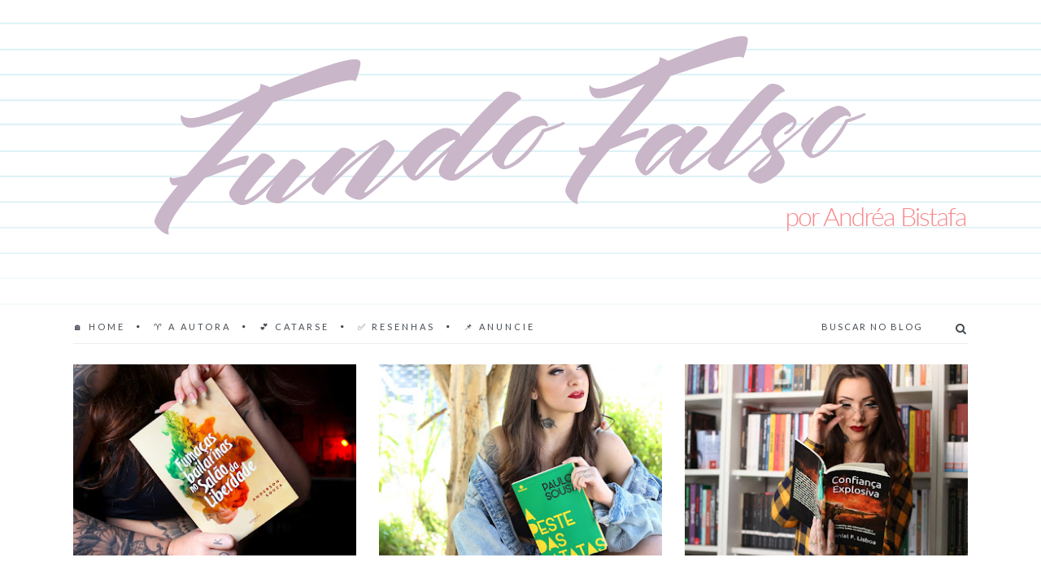

--- FILE ---
content_type: text/html; charset=UTF-8
request_url: https://www.fundofalso.com/2016/04/nova-parceria-editora-dplacido.html
body_size: 31074
content:
<!DOCTYPE html>
<html dir='ltr' xmlns='http://www.w3.org/1999/xhtml' xmlns:b='http://www.google.com/2005/gml/b' xmlns:data='http://www.google.com/2005/gml/data' xmlns:expr='http://www.google.com/2005/gml/expr'>
<head>
<link href='https://www.blogger.com/static/v1/widgets/55013136-widget_css_bundle.css' rel='stylesheet' type='text/css'/>
<!-- Google Tag Manager -->
<script>(function(w,d,s,l,i){w[l]=w[l]||[];w[l].push({'gtm.start':
new Date().getTime(),event:'gtm.js'});var f=d.getElementsByTagName(s)[0],

'https://www.googletagmanager.com/gtm.js?id='+i+dl;f.parentNode.insertBefore(j,f);
})(window,document,'script','dataLayer','GTM-W4DB54M');</script>
<!-- End Google Tag Manager -->
<!-- Global site tag (gtag.js) - Google Analytics -->
<script async='async' src='https://www.googletagmanager.com/gtag/js?id=UA-122495543-1'></script>
<script>
  window.dataLayer = window.dataLayer || [];
  function gtag(){dataLayer.push(arguments);}
  gtag('js', new Date());

</script>
<meta content='327609697326143' property='fb:admins'/>
<meta content='width=device-width, initial-scale=1, user-scalable=no' name='viewport'/>
<link href="//static.tumblr.com/wvgucgb/NcRoxcvq4/owl.carousel.min.css" rel="stylesheet" type="text/css">
<link href='https://maxcdn.bootstrapcdn.com/font-awesome/4.7.0/css/font-awesome.min.css' rel='stylesheet'/>
<link href='https://fonts.googleapis.com/css?family=Lato:300,400,400i,700,900' rel='stylesheet'/>
<link href='https://fonts.googleapis.com/css?family=Prata' rel='stylesheet'/>
<link href='https://fonts.googleapis.com/css?family=Elsie' rel='stylesheet'/>
<link href='https://fonts.googleapis.com/css?family=Muli:300,400,700,900' rel='stylesheet'/>
<meta content='text/html; charset=UTF-8' http-equiv='Content-Type'/>
<meta content='blogger' name='generator'/>
<link href='https://www.fundofalso.com/favicon.ico' rel='icon' type='image/x-icon'/>
<link href='https://www.fundofalso.com/2016/04/nova-parceria-editora-dplacido.html' rel='canonical'/>
<link rel="alternate" type="application/atom+xml" title="Fundo Falso | Andréa Bistafa - Atom" href="https://www.fundofalso.com/feeds/posts/default" />
<link rel="alternate" type="application/rss+xml" title="Fundo Falso | Andréa Bistafa - RSS" href="https://www.fundofalso.com/feeds/posts/default?alt=rss" />
<link rel="service.post" type="application/atom+xml" title="Fundo Falso | Andréa Bistafa - Atom" href="https://www.blogger.com/feeds/1470147823567157195/posts/default" />

<link rel="alternate" type="application/atom+xml" title="Fundo Falso | Andréa Bistafa - Atom" href="https://www.fundofalso.com/feeds/4169952160446553015/comments/default" />
<!--Can't find substitution for tag [blog.ieCssRetrofitLinks]-->
<link href='https://blogger.googleusercontent.com/img/b/R29vZ2xl/AVvXsEgNeCFSUdyAtPfjsqGDw6RY_dp0bJdt62DFdu4PfKn_a3yky7qhSh2WYO1Mf1GdEW7XG9zQMmCdnwu_7I4hVI5xjLxFlb_dglkvSTFFrywGI369wN9icMoy80-89WqOcKh4d_4ksu0rQfSV/s1600/dplacido.png' rel='image_src'/>
<meta content='https://www.fundofalso.com/2016/04/nova-parceria-editora-dplacido.html' property='og:url'/>
<meta content='✴ Nova Parceria: Editora D&#39;Plácido' property='og:title'/>
<meta content='     Vem conhecer a nova parceira do blog!   REDES SOCIAIS: SITE  |  FACEBOOK  | ISSUU  ' property='og:description'/>
<meta content='https://blogger.googleusercontent.com/img/b/R29vZ2xl/AVvXsEgNeCFSUdyAtPfjsqGDw6RY_dp0bJdt62DFdu4PfKn_a3yky7qhSh2WYO1Mf1GdEW7XG9zQMmCdnwu_7I4hVI5xjLxFlb_dglkvSTFFrywGI369wN9icMoy80-89WqOcKh4d_4ksu0rQfSV/w1200-h630-p-k-no-nu/dplacido.png' property='og:image'/>
<title>Fundo Falso | Andréa Bistafa: &#10036; Nova Parceria: Editora D'Plácido</title>
<style id='page-skin-1' type='text/css'><!--
/* --------------------------------------------------------------------------------------------
Name: Tema Sweet Elegant
Desenvolvimento: Iunique &#8226; Studio Criativo &#8211; Temas.in - http://temas.in
Proibido a cópia, revenda e remoção de créditos.
Produto sob licença GPL da Free Software Foundation(https://www.gnu.org/licenses/gpl-3.0.html),
Versão 3, de 29 de junho de 2007. Essa licença concede a você a permissão de modificar o seu
produto e usa-lo para qualquer finalidade, desde que mantenha créditos de autoria
(ver tradução livre da licença em: https://pt.opensuse.org/Licen%C3%A7a_P%C3%BAblica_Geral_GNU).
--------------------------------------------------------------------------------------------- */

--></style>
<style type='text/css'>

/* CORPO
---------------------------------------------*/

html, * html {margin: 0 !important; -webkit-text-size-adjust: 100%;}
p, a, body, td, tr, div:not(.wrapper), input, h1, h2, h3, h4, h5, h6, input, button, textarea, select  {text-rendering: optimizeLegibility; box-sizing: border-box;}
input {-webkit-appearance: none; -webkit-border-radius: 0;}

* {margin: 0; /*padding: 0; list-style: none;*/}
*:not(.wrapper),*::before, *::after, input, textarea {box-sizing: border-box;}
article, aside, details, figcaption, figure, footer, header, hgroup, menu, nav, section {display: block} blockquote, q {quotes: none;} blockquote:after, blockquote:before, q:after, q:before {content:''; content: none;} table {border-collapse: collapse; border-spacing: 0;}

.clearfix:after {content: "."; display: block; clear: both; visibility: hidden; line-height: 0;	height: 0;} 
html[xmlns] .clearfix {display: block;} 
* html .clearfix {height: 1%;}

.clear {clear: both; display: block;}

.cufon-loading {visibility: hidden;}

input:focus, select:focus, .form-control:focus {outline: 0;}

form, fieldset {margin: 0; padding: 0; border: 0; outline: 0;}
input, button, textarea, select {background: transparent; color: inherit; border: 1px solid #ccc; outline: none; font: inherit; padding: 10px; outline: 0;}
textarea {-webkit-appearance: none; -moz-appearance: none; appearance: none; border-radius: 0;}
select {width: 100%;}

::-webkit-input-placeholder {color:inherit;}
::-moz-placeholder {color:inherit;} /* firefox 19+ */
:-ms-input-placeholder {color:inherit;} /* ie */

#navbar-iframe {height:0px; visibility:hidden; display:none;}

body {background: #fff; width: 100%; margin: 0; color:#454c53; font-family: 'Lato', Helvetica, Arial; font-size: 6px;}

a:link, a:visited {color:#bca2c6; text-decoration: none; transition: .5s;}
a:hover {color:#454c53; text-decoration: none;}
i, em {font-style: italic; font-family: 'Georgia';}
b, strong {color: inherit;}
a img {border: 0!important;}


/* -----------------------------------------------
	WRAPPER
----------------------------------------------- */

.wrapper {max-width: 1100px; margin: auto; padding: 0 25px; position: relative; box-sizing: content-box;}

#main-wrapper {width: 65%; width: calc(100% - 370px); width: -webkit-calc(100% - 370px); float: left;}
#sidebar-wrapper {width: 100%; max-width: 320px; float: right;}

@media screen and (max-width: 60em) {
  #main-wrapper {width: 100%; float: none;}
  #sidebar-wrapper {float: none; margin: 50px auto 0;}
}

.post, .comments, #fb-comments-page {width: 100%; position: relative;}
.sidebar .widget {width: 100%; position: relative; margin-bottom: 35px;}


/* ---------------------------------------------
	CABEÇALHO
--------------------------------------------- */

#header {width: 100%; position: top center; background-repeat: no-repeat; background-position: top center; overflow: hidden;}
#header .widget #header-inner {text-align: center; padding: 170px 0 160px;}
#header .widget #header-inner a {display: inline-block!important;}
#header .widget #header-inner .titlewrapper h1.title {font-family: Elsie; font-size: 70px; text-transform: lowercase;}
#header .widget #header-inner .descriptionwrapper p.description {color: #b4d1e1; text-transform: uppercase; letter-spacing: 6px; font-size: 10px;}
#header .widget #header-inner img#Header1_headerimg {}

@media screen and (max-width: 780px) {
  #header {height: auto !important; background-size: 200%;}
  #header .widget #header-inner {padding: 0px 25px 100px;}
  #header .widget #header-inner img#Header1_headerimg {width: 100%; max-width: 320px; height: auto;}
}

@media screen and (max-width: 560px) {
  #header {background-size: 250%;}
}

/*menu*/
.menu {margin: 15px 0 25px; transition: background .3s; top: -50px;}
.menu .wrapper:after {content:''; width: 100%; border-bottom: 1px solid #eee; display: block; margin-top: 10px;}
.menu #touch-menu {display: none;}
.menu .PageList {float: left; overflow: hidden;}
.menu .PageList h2, .menu .PageList .widget-item-control {display: none}
.menu .PageList ul {padding: 0; margin: 0 auto; list-style: none; text-align: left;}
.menu .PageList ul li {display: inline-block; vertical-align: top; width: inherit; text-transform: uppercase; letter-spacing: 3px; font: 11px Lato; margin-right: 13px;}
.menu .PageList ul li a {margin: 0; padding: 0; color:#454c53; display: inline-block;}
.menu .PageList ul li a:hover {color:#bca2c6;}
.menu .PageList li.selected a {font-weight: 900;}
.menu .PageList ul li + li:before {font-family: FontAwesome; float: left; content: "\f111"; font-size: 4px; margin: 5px 15px 0 0;}
.menu.fixed {background: rgba(255, 255, 255, 0.97); position: fixed; left: 0; top: 0; width: 100%; padding: 18px 0 17px; z-index: 999; transition: .5s; box-shadow: 0 0 10px rgba(0, 0, 0, 0.1); margin: 0;}
.menu.fixed .wrapper:after {display: none}

/*busca*/
.menu #HTML20 {float: right;}
.menu #HTML20 h2, .menu #HTML20 .widget-item-control {display: none}
.menu #HTML20 #searchform {min-width: 180px;}
.menu #HTML20 #searchform ::-moz-placeholder {color:#454c53;}
.menu #HTML20 #searchform ::placeholder:first-letter {color: red!important;}
.menu #HTML20 #s, .menu #HTML20 #searchsubmit {border: 0; outline: none; margin: 0; padding: 0; background: transparent;}
.menu #HTML20 #s {text-transform: uppercase; letter-spacing: 2px; font: 11px Lato; color:#454c53; width: 90%; float: left;}
.menu #HTML20 #searchsubmit {font-size: 14px; color:#454c53; width: 10%; cursor: pointer; float: right; transition: .5s;}
.menu #HTML20 #searchsubmit:hover {color:#bca2c6;}

@media screen and (max-width: 1200px) {
  .menu .PageList ul li {margin-right: 15px;}
}

@media screen and (max-width: 1024px) {
  .menu #touch-menu {display: block; font-size: 16px; position: absolute; color: #383838;}
  #Menu {min-height: 20px;}  
  #Menu .PageList {display: none; float: none; padding-top: 32px;}
  .menu #HTML20 {position: absolute; top: 3px; right: 25px;}
  .menu .PageList ul li {display: block; text-align: center; margin-right: 0;}
  .menu .PageList ul li a {padding: 12px 0; border-top: 1px solid #eee; display: block;}
  .menu .PageList ul li:last-child a {padding-bottom: 0;}
  .menu .PageList ul li + li:before {display: none}
}


/* -----------------------------------------------
	DESTAQUES E NEWSLETTER
----------------------------------------------- */

#destaques h2 {display: none}
#destaques .bsrp-gallery {margin: 0 auto 20px; position: relative;}
#destaques .bsrp-gallery:after {display: table; clear: both;}
#destaques .bsrp-gallery .bs-item {background:#000; width: 31.66%; position: relative; overflow: hidden; float: left; margin-right: 2.5%;}
#destaques .bsrp-gallery .bs-item a {display: block;}
#destaques .bsrp-gallery .bs-item:first-child {margin-left: 0;}
#destaques .bsrp-gallery .bs-item:last-child {margin-right: 0;}
#destaques .bsrp-gallery .bs-item .ptitle {font-size: 13px; text-transform: uppercase; color: #fff; letter-spacing: 2px; font-weight: 900; text-align: center; word-wrap: break-word; background: -webkit-gradient(linear, 100% 100%, 100% 1%, from(#000), to(transparent)); width: 100%; min-height: 130px; display: block; position: absolute; bottom: 0; transform: translateY(100%); padding: 60px 20px 15px; -webkit-transition: all 0.3s ease-out; -moz-transition: all 0.3s ease-out;}
#destaques .bsrp-gallery .bs-item:hover .ptitle {transform: translateY(0);}
#destaques .bsrp-gallery .bs-item .ptitle:hover:after {content:''; display: block;}
#destaques .bsrp-gallery .bs-item img {width: 100%; height: auto; display: block; transition: all 0.5s ease-out;}
#destaques .bsrp-gallery .bs-item:hover img {-webkit-filter: grayscale(0); opacity: 0.85; transition: all 0.5s ease-out;}
#destaques .bsrp-gallery .bs-item a.ytvideo {max-height: 235px;}
#destaques .bsrp-gallery .bs-item a.ytvideo img {margin-top: -4%; display: inline-block;}

@media screen and (max-width: 60em) {
  #destaques .bsrp-gallery .bs-item {}
  #destaques .bsrp-gallery .bs-item .ptitle {transform: translateY(0);}
  #destaques .bsrp-gallery .bs-item img {-webkit-filter: grayscale(0); opacity: 0.85;}
  #destaques .bsrp-gallery .bs-item a.ytvideo {width: 93%;}
}

@media screen and (max-width: 900px) {
  #destaques .bsrp-gallery .bs-item {width: 30.66%}  
  #destaques .bsrp-gallery .bs-item:nth-child(3) {margin-right: 0;}  
  #destaques .bsrp-gallery .bs-item:nth-child(4) {display: none;}
  #destaques .bsrp-gallery .bs-item a.ytvideo {}
}

@media screen and (max-width: 700px) {
  #destaques .bsrp-gallery .bs-item {width: 48%}  
  #destaques .bsrp-gallery .bs-item:nth-child(2) {margin-right: 0;}  
  #destaques .bsrp-gallery .bs-item:nth-child(3) {display: none;}
  #destaques .bsrp-gallery .bs-item a.ytvideo {}
}

@media screen and (max-width: 400px) {
  #destaques .bsrp-gallery .bs-item {width: 100%; float: none; margin-right: 0;} 
  #destaques .bsrp-gallery .bs-item:nth-child(2) {margin-top: 20px;}
  #destaques .bsrp-gallery .bs-item a.ytvideo {}
}


/* NEWSLETTER */

#newsletter {}
#newsletter h2.title {font-size: 13px; font-weight: bold; text-transform: uppercase; letter-spacing: 2px; text-align: left; display: inline-block; float: left; padding: 10px 20px 10px 0;}
#newsletter.section {margin-bottom: 60px;}
.FollowByEmail {background: #f8f8f8; padding: 25px 25px 25px 30px;}
.FollowByEmail .follow-by-email-inner {}
.FollowByEmail .follow-by-email-inner form {display: table; margin: auto;}
.FollowByEmail .follow-by-email-inner table {display: block;}
.FollowByEmail .follow-by-email-inner table tbody {}
.FollowByEmail .follow-by-email-inner table tbody tr {}
.FollowByEmail .follow-by-email-inner table tbody tr td {padding: 0;}
.FollowByEmail .follow-by-email-inner .follow-by-email-address {min-width: 700px; height: auto !important; background: #fff; border: 1px solid #eee !important; font: italic 12px Georgia;}
.FollowByEmail .follow-by-email-inner .follow-by-email-submit {margin-left: 8px; border: 0; background: #454c53; color: #fff; cursor: pointer; font: bold 11px Lato; text-transform: uppercase; letter-spacing: 3px; padding: 10px 15px 11px; width: 100%; border-radius: 0; height: 35px; transition: .5s; border: 1px solid #454c53;}
.FollowByEmail .follow-by-email-inner .follow-by-email-submit:hover {background: #fff; color: #454c53;}
#sidebar-wrapper .FollowByEmail .follow-by-email-inner .follow-by-email-address {max-width: 700px; min-width: auto;}

@media screen and (max-width: 60em) {
  #newsletter h2.title {text-align: center; padding: 0; display: block; float: none; margin-bottom: 15px;}
  .FollowByEmail .follow-by-email-inner .follow-by-email-address {max-width: 760px; min-width: auto;}
}


/* -----------------------------------------------
	POSTS
----------------------------------------------- */

.post .separator, .post .separator a {margin: 0 auto !important;}
.post img, .post a img {max-width: 100%; height: auto; margin: 0; border: 0; z-index: 1; position: relative; margin-right: 20px;}
.post, .comments, #fb-comments-page {margin-bottom: 100px;}

@media screen and (max-width: 780px) {
  .post, .comments, #fb-comments-page {margin-bottom: 70px;}
}

.post .post-body {line-height: 25px; text-align: justify; font-family: Muli; font-weight: 300; font-size: 15px;}
.post .post-body h2, .post .post-body h3, .post .post-body h4 {margin: 30px 0;}
.post .post-body h3 {font-size: 20px; font-weight: 300; letter-spacing: 3px; font-family: Lato; text-transform: uppercase; text-align: left;} /*subtítulo*/
.post .post-body h2 {font: 900 20px Lato; text-align: center; text-transform: uppercase; letter-spacing: 5px;} /*título*/
.post .post-body h4 {text-align: left; font: 20px Prata; letter-spacing: 1px;} /*título secundário*/
.post .post-body ul {margin: 15px 0;}
.post .post-body ul li {list-style-position: inside; list-style-type: square;}
.post .post-body iframe[src*=youtube] {max-height: 400px; width: 100%;}
.post .post-body iframe {max-width: 100% !important;}

@media screen and (max-width: 620px) {
  .post .post-body ul {padding-left: 20px;}
}

.post .title {text-transform: uppercase; letter-spacing: 2px; text-align: center;}
.post .title .data {font: 10px Lato;}
.post .title #fecha {display: none}
.post .title h3.post-title, .comments h4, #fb-comments-page h4 {padding: 15px 50px; font: 28px Prata; text-transform: none;}
.post .title h3.post-title a {color:#454c53;}
.post .title h3.post-title a:hover {color:#454c53;}
.post .title .bubble {font: 10px Lato; color:#454c53; margin-bottom: 20px;}
.post .title .bubble a {color:#454c53;}
.post .title .bubble a:hover {color:#bca2c6;}
.post .title .bubble .fa {font-size: 12px;}

@media screen and (max-width: 780px) {
  .post .title h3.post-title, .comments h4, #fb-comments-page h4 {padding: 15px 0; font: 24px Prata;}
}

blockquote {width: calc(100%); margin: 20px 0 20px 0px !important; background:#f8f8f8; padding: 35px 45px 40px; color:#4d6878; font-style: italic; font-size: 13.5px; line-height: 23px; position: relative;}
blockquote::before {content:''; background: url(https://i.imgur.com/dsJKtwg.png) repeat-x; width: 100%; height: 17px; position: absolute; top: 0; left: 0;}
blockquote::after {content:''; background: url(https://i.imgur.com/tIcCB3A.png) repeat-x; width: 100%; height: 16px; position: absolute; bottom: 0; left: 0;}
blockquote img {margin: 0 0px;}

.jump-link {text-align: center; margin-top: 10px;}
.jump-link a {background:#454c53; color: #fff; border: 1px solid #454c53; font-size: 10px; text-transform: uppercase; letter-spacing: 3px; padding: 14px 18px; display: inline-block;}
.jump-link a:hover {background:#fff; color:#454c53;}

.reaction-buttons {font-weight: bold; font-size: 10px; font-family: inherit; text-transform: uppercase; letter-spacing: 1.5px; margin: 0 auto 20px; display: none; max-width: 400px;}

/* RODAPÉ DAS POSTAGENS */

.post-footer {position: relative; margin-top: 60px;}
.post-footer hr {border: 0; border-top: 1px solid #6e7072;}
.post-footer p {font-size: 10px; font-family: Lato; text-transform: uppercase; letter-spacing: 2px; text-align: left;}

.post-footer .autor {min-width: 290px; margin-right: 15px; float: left;}
.post-footer .autor img {float: right; border-radius: 50%; border: 1px solid #454c53; padding: 5px; height: 70px; width: 70px; margin: -34px 0 0 0; background: #fff;}
.post-footer .autor span {font-size: 16px; letter-spacing: 1px; font-family: Prata;}
.post-footer .autor span a {color:#454c53;}
.post-footer .autor span:before {content: 'Por'; margin: 15px 5px 0 0; display: inline-block; font-size: 10px; font-family: Lato; text-transform: uppercase; letter-spacing: 2px;}

.post-footer .bubble {text-align: right; float: left; margin-top: 12px;}
.post-footer .bubble a:before {content: "\f0e6"; font-family: FontAwesome; font-size: 10px;}
.post-footer .bubble a {display: inline-block; color:#454c53;}
.post-footer .bubble a:hover {color:#454c53;}
.post-footer .bubble span {}
.post-footer .bubble a span {}

.post-footer .share {text-align: center; margin-top: 11px; float: right;}
.post-footer .share p {display: none}
.post-footer .share a {color:#454c53; font-size: 15px; margin-right: 15px;}
.post-footer .share a:hover {color:#bca2c6;}
.post-footer .share > span {position: relative;}

.post-footer .post-labels {display: block; font-size: 10px; font-family: Lato; text-transform: uppercase; letter-spacing: 2px; text-align: right; margin-top: 10px;}
.post-footer .post-labels:before {content: "\f02c"; font-family: FontAwesome; font-size: 14px;}
.post-footer .post-labels a {display: inline-block; color:#454c53;}
.post-footer .post-labels a:hover {color:#bca2c6;}

@media screen and (max-width: 780px) {
  .post-footer {text-align: center;}  
  .post-footer .autor {width: auto; min-width: auto; max-width: 320px; display: table; float: none; margin: 0 auto 20px;}
  .post-footer .bubble {float: none; display: inline-block; margin: 0;}
  .post-footer .share {float: none;}
  .post-footer .post-labels {text-align: center; line-height: 20px;}
}

@media screen and (max-width: 440px) {
  .post-footer .autor img {float: none; margin: -34px auto 0; display: block;}
  .post-footer .share > span {display: block; margin-top: 10px;}
  .post-footer .bubble a {vertical-align: super;}
}


/* -----------------------------------------------
	POSTS RELACIONADOS
----------------------------------------------- */

.related-posts-container {}
.related-posts-container h4 {font-size: 11px; text-transform: uppercase; letter-spacing: 3px; text-align: center; margin: 30px 0 20px; border: 1px dotted #b4b4b4; padding: 15px;}
.related-posts-container ul, .related-posts-container ul li {list-style: none; margin: 0; padding: 0;}
.related-posts-container ul li a {font-size: 11px; font-weight: bold; text-transform: uppercase; letter-spacing: 2px; color:#454c53;}
.related-date {margin-top: 1px; font-size: 10px; font-family: Muli; letter-spacing: 1px; text-transform: lowercase;}
.related-snippets {margin-top: 5px; font-style: italic; font-weight: bold; color:#ceb3c4;}
.related-posts-1 li{list-style:inside none disc !important;}
.related-posts-1 li,.related-posts-2 li{border-top:1px solid rgba(0,0,0,0.04);padding:0.8em 0 !important;}
.related-posts-1 li:first-child, .related-posts-2 li:first-child{border-top:medium none;}
li.related-post-item {margin-right: 3.2%!important; width: 31.2%; float: left; list-style: none; position: relative; transition: .5s; text-align: center;}
li.related-post-item:hover {opacity: 0.8;}
li.related-post-item:last-child{margin:0 0 2% !important;}
.related-thumb-large {width: 100%; height: auto; border: none; margin: 0px auto 10px; padding: 0 !important; margin-bottom: 6px !important;}
.related-posts-8 li .related-title,.related-posts-9 li .related-title,.related-posts-9 li .related-snippets{padding-left:74px;}.related-posts-8 li:nth-child(even),.related-posts-9 li:nth-child(even){margin:0 0 4% !important;}
.related-posts-8 li,.related-posts-9 li{background-color:#ffffff;box-shadow:0 0 4px rgba(180, 180, 180, 0.55);width:42% !important;float:left;margin:0 4% 4% 0 !important;padding:3% !important;}
.related-thumb{float:left;height:64px;margin-right:10px;object-fit:cover;width:64px;}.related-posts-6 li,.related-posts-6 a{line-height:0 !important;}
.related-posts-6 .related-thumb-large{margin-bottom:0;}
.related-posts-7 li.related-post-item{margin:0 !important;width:25% !important;}
.related-wrapper{position:absolute;left:0px;right:0;top:0px;bottom:0;margin:0 auto;z-index:4;background:rgba(77,77,77,0.2);}
.related-wrapper-inner{position:relative;height:100%;z-index:99;width:100%;display:table;vertical-align:middle;text-align:center;-moz-box-sizing:border-box;-webkit-box-sizing:border-box;box-sizing:border-box;}
.related-wrapper .related-title{vertical-align:middle;display:table-cell;color:#ffffff;font:bold 16px 'Open Sans', sans-serif;padding:0 20px;}

@media screen and (max-width: 640px) {
  li.related-post-item {width: 48%; margin-right: 4%!important;;}
  li.related-post-item:nth-child(2) {margin-right:0 !important;}
  li.related-post-item:nth-child(3) {display: none;}
}
@media screen and (max-width: 440px) {
  li.related-post-item {width: 100%; float: none; margin-bottom: 15px!important;}
  li.related-post-item:nth-child(2) {margin-bottom: 0!important}
}


/* -----------------------------------------------
	LABEL PAGES
----------------------------------------------- */

.status-msg-wrap {width: 100%; font-family: inherit; font-size: 13px; text-transform: uppercase; letter-spacing: 3px; border-bottom: 1px solid #eee; margin: 0 0 50px 0; border-top: 1px solid #eee; padding: 15px 0;}
.status-msg-body {padding: 0; position: static;}
.status-msg-border {display: none; border: 0;}


/* -----------------------------------------------
	COMENTÁRIOS
----------------------------------------------- */

.comments {font-family: Lato;}
.comments .comments-content {}
.comments-page {}
.comments-page h4, .comments h4, #fb-comments-page h4 {text-align: center; margin: 0 0 20px; padding: 0; font-size: 15px; text-transform: uppercase; letter-spacing: 2px;}

#fb-comments-page {display: ;}
#fb-root {margin-top: 5px;}
.fb-comments {border-bottom: 1px solid #ddd;}

.comments a {font-size: 80%; text-transform: uppercase;}
.comment-block {padding: 1em 1em 1em 60px; border: 1px solid #e9ebee;}
.comment-header a {color: inherit; letter-spacing: 2px; text-transform: uppercase;}
.comments .comments-content .datetime a {font-size: 10px; float: right; text-align: left; color:#ccc;}
.comment-thread li {background:#fff;}
.comments .comment-content {position: relative; padding: 10px 10px 10px 0; color:#4c4c4c; font-size: 13px;}
.comments .avatar-image-container {max-height: 80px; width: 80px; position: relative; top: 1em; left: 1em; z-index: 99;}
.comments .avatar-image-container img {max-width: 80px; height: auto; background:#fff; padding: 5px; border: 1px solid #e9ebee; border-radius: 50%;}
.comments .comments-content .comment {margin-bottom: 15px;}
.comments .comment .comment-actions a {padding: 1px 10px; line-height: 2; color:#fff; background:#454c53; border: 1px solid #454c53; margin: 4px 0 0 5px; float: right; font-size: 9px; text-transform: uppercase; letter-spacing: 2px; transition: .5s;}
.comments .comment .comment-actions a:hover {text-decoration: none; background:#fff; color:#454c53; border: 1px solid #454c53;}
.comment-form p {}
.comments .continue {border-top: none;}
.comments .continue a {display: none;}
.comments .comment-replybox-thread {margin-top: 45px;}
.comments .thread-toggle {font-size: .8em; text-transform: uppercase; letter-spacing: 2px;}

.deleted-comment {font-style: italic; color: gray;}
#backlinks-container, #backlinks-container h4 {float: left; margin: 70px 0 50px;}
.feed-links {clear: both; line-height: 2.5em; display: none;}


/* -----------------------------------------------
	PAGINAÇÃO
---------------------------------------------*/

.pagenavi .pages {display: none;}
.pagenavi::before {content:'acesse os posts anteriores'; font-size: 11px; font-weight: bold; text-transform: uppercase; letter-spacing: 3px; display: none;}
.pagenavi .current {background: #f8f8f8;}
.pagenavi a i {font-size: 14px; line-height: 38px;}

#blog-pager, .pagenavi {clear: both; text-align: center; margin: -40px auto 0;}
#blog-pager a, .pagenavi span, .pagenavi a {font-weight: 900; color: #454c53; background: #fff; background-position: bottom; font-size: 11px; text-transform: uppercase; letter-spacing: 2px; display: inline-block; line-height: 39px; min-width: 40px; padding: 0 12px; margin: 15px 5px 0;}
#blog-pager a:hover, .pagenavi a:hover {background: #f8f8f8;}
#blog-pager-older-link, #blog-pager-newer-link {float: none;}


/* -----------------------------------------------
	FOOTER
----------------------------------------------- */

#anuncio {margin: 50px auto;}
#anuncio h2 {display: none}
#anuncio .widget-content {display: table; margin: auto;}
#anuncio .widget-content img {max-width: 100%;}
#anuncio .widget-content span.caption {display: none}

.rodape {margin-top: 50px; position: relative;}
.rodape #instagram {width: 100%; position: relative; border-top: 1px solid #eee;}
.rodape #instagram .title {text-align: center; font: 24px Prata; text-transform: lowercase; letter-spacing: 1px; padding: 10px 0;}
.rodape #instagram .widget-content {}
.rodape .creditos {margin: 25px auto !important;}
.rodape .creditos .minilogo {background: url() no-repeat; background-size: contain; width: ; height: ; margin: 0 auto -5px; display: none;}
.rodape .creditos a {color:#454c53;}
.rodape .creditos p {font-size: 10px; font-weight: bold; letter-spacing: 2px; text-transform: uppercase; margin: 0; text-align: center;}
.rodape .creditos .fa {color:#454c53; font-size: 10px; animation: pound 0.35s infinite alternate; -webkit-animation: pound 0.35s infinite alternate;}
.rodape .creditos span {text-align: right; display: block; margin-top: -14px;}
.rodape .creditos span a {transition: .5s;}
.rodape .creditos span a:hover {}
.rodape .creditos span .fa {font-size: 18px; vertical-align: middle;}

@media screen and (max-width: 680px) {
  .rodape .creditos p {max-width: 320px; margin: 10px auto 0; line-height: 2;}
  .rodape .creditos span {text-align: center; margin-top: 20px;}
  #anuncio {margin: 20px auto; overflow: hidden;}
}

.container::after, .float-container::after {display: none;}


/* -----------------------------------------------
	SIDEBAR
----------------------------------------------- */

#sidebar-wrapper h2 {font: 900 11px Lato; text-transform: uppercase; letter-spacing: 3px; text-align: center; margin-bottom: 15px;}
#sidebar-wrapper h2 .cufon {}
#sidebar-wrapper .widget {margin-bottom: 45px;}
#sidebar-wrapper .widget-content {position: relative; font-size: 14px; line-height: 22px; font-family: Muli; font-weight: 300;}
#sidebar-wrapper .widget-content b {color:#;}
#sidebar-wrapper .widget-content a {color:#;}
#sidebar-wrapper .widget-content a:hover {color:#;}
#sidebar-wrapper .widget-content img {max-width: 100%; height: auto;}
#sidebar-wrapper .widget-content iframe {}

/* PERFIL com descrição e redes sociais */

#Image1 {margin-top: 15px; margin-bottom: 0 !important;}
#Image1 h2 {display: none}
#Image1 img {position: relative; z-index: 1; border-radius: 50%; max-width: 300px !important; min-height: 300px !important; display: block; margin: auto;}
#Image1 .caption {text-align: center;}
#Image1 .widget-content {}
#Image1 .widget-item-control {display: none}

#Text1 {}
#Text1 h2 {margin-bottom: 8px; font: 14px Prata; text-transform: uppercase; letter-spacing: 4px;}
#Text1 .widget-content {display: inline-block; text-align: center; padding: 0 20px;}

#HTML4 {margin-bottom: 0 !important;}
#HTML4 h2.title {display: none}
#HTML4 ul.social {text-align: center; padding: 0; display: table; margin: auto;}
#HTML4 ul.social li {list-style-type: none; display: inline-block; text-align: center; vertical-align: middle;}
#HTML4 ul.social li a {font-size: 15px; color:#454c53; margin: 0 10px; display: inline-block;}
#HTML4 ul.social li a:hover {color:#bca2c6;}
#HTML4 ul.social li a img {margin-top: 6px;}


/* MARCADORES EM NUVEM */

.Label .cloud-label-widget-content {text-align: left;}
.Label .cloud-label-widget-content span.label-size {display: inline-block; vertical-align: top; font-family: Lato; font-weight: 400; font-size: 10px; text-transform: uppercase; letter-spacing: 2px; line-height: 32px;}
.Label .cloud-label-widget-content a {border: 1px solid #454c53; background: transparent; color:#454c53; padding: 6px 10px;}
.Label .cloud-label-widget-content a:hover {background: #454c53; color:#fff;}
.Label .cloud-label-widget-content .widget-item-control {display: none}


/* MARCADORES EM LISTA */

.Label .list-label-widget-content ul {list-style: none; padding: 0;}
.Label .list-label-widget-content li {width: 49%; text-align: center; margin-bottom: 3px; display: inline-block; font: bold 10px Lato; text-transform: uppercase; letter-spacing: 2px; vertical-align: top;}
.Label .list-label-widget-content li a {color:#454c53; border-bottom: 1px dotted #b4b4b4; display: block; padding: 12px 8px;}
.Label .list-label-widget-content li a:hover {color:#454c53; border-bottom: 1px solid #bca2c6;}
.Label .list-label-widget-content li span {color:#454c53; border-bottom: 1px solid #bca2c6; padding: 12px 8px; display: block;}
.Label .list-label-widget-content li:last-child {}


/* VÍDEOS YOUTUBE */

#HTML3 {}
#HTML3 .widget-content {text-align: center;}
#HTML3 .widget-content iframe {max-width: 100%; max-height: 180px; position: relative; z-index: 2;}
#HTML3 .widget-content iframe:nth-child(2) {width: 49%; height: 85px; margin-right: 2px;}
#HTML3 .widget-content iframe:nth-child(3) {width: 49%; height: 85px;}
#HTML3 .widget-content #___ytsubscribe_0 {position: relative; z-index: 2; margin-top: 15px !important;}


/* MAIS LIDOS ou DESTAQUES */

.PopularPosts .widget-content ul {padding: 0; list-style-type: none;}
.PopularPosts .widget-content ul li {padding: 0; position: relative; margin-bottom: 20px; counter-increment: step-counter;}
.PopularPosts .widget-content ul li:before {content: counter(step-counter); width: 40px; height: 40px; font: 21px/42px Prata; background: #454c53; color: #fff; display: inline-block; text-align: center; border-radius: 50%; position: absolute; left: 100px; top: 50%; transform: translateY(-50%); z-index: 2;}
.PopularPosts .widget-content ul li:last-child {margin: 0;}
.PopularPosts .widget-content ul li .item-content {}
.PopularPosts .widget-content ul li .item-content:hover .item-thumbnail a img {opacity: 0.85}
.PopularPosts .widget-content ul li .item-content .item-thumbnail {margin: 0; width: 120px; height: 120px; overflow: hidden; background: #000;}
.PopularPosts .widget-content ul li .item-content .item-thumbnail a {transition: .5s;}
.PopularPosts .widget-content ul li .item-content .item-thumbnail a img {padding: 0;}
.PopularPosts .widget-content ul li .item-content .item-title {padding: 0; line-height: 11px; vertical-align: middle; height: 120px; background: #f8f8f8; width: 100%; display: block; padding: 20px 20px 20px 155px;}
.PopularPosts .widget-content ul li .item-content .item-title a {font: 15px Prata; letter-spacing: 1px; color: #454c53;}
.PopularPosts .widget-content ul li .item-content .item-snippet {display: none}


/* INPUTS */

#ArchiveList select {border: 1px dotted #b4b4b4; padding: 15px 20px; min-height: 45px; font-size: 10px; font-family: Lato; font-weight: 400; text-transform: uppercase; letter-spacing: 2px;}
#ArchiveList select {
  background-image:
    linear-gradient(45deg, transparent 50%, gray 50%),
    linear-gradient(135deg, gray 50%, transparent 50%),
    linear-gradient(to right, #c5c5c5 , #c5c5c5 );
  background-position: calc(100% - 20px) calc(18px + 2px), calc(100% - 15px) calc(18px + 2px), calc(100% - 3.5em) 0;
  background-size: 5px 5px, 5px 5px, 1px 45px;
  background-repeat: no-repeat;
}
select:-moz-focusring {color: transparent; text-shadow: 0 0 0 #000;}


/* LISTA DE LINKS */

.LinkList {}
.LinkList ul {padding: 0;}
.LinkList ul li {list-style-type: none; font-size: 10px; text-transform: uppercase; letter-spacing: 2px; font-family: Lato; font-weight: 400; border-bottom: 1px dotted #b4b4b4; padding: 3px 0;}
.LinkList ul li a {color: #454c53;}
.LinkList ul li a:hover {color: #454c53; padding-left: 5px; border-left: 10px solid #eee; transition: .5s;}


/* IMAGEM */

.Image {}
.Image h2 {}
.Image .widget-content {}
.Image .widget-content img {margin: auto; display: table-caption;}
.Image .widget-content .caption {font-size: 13px; text-align: center; display: block;}

</style>
<!-- STATICS // Não delete, cuidado! -->
<!-- changes on OPEN POST -->
<style> #blog-pager {display:none;} </style>
<!-- INÍCIO DOS SCRIPTS DENTRO DE <head> -->
<script src="//connect.facebook.net/pt_BR/all.js#xfbml=1"></script>
<script src="//code.jquery.com/jquery-latest.js"></script>
<!-- Script BACKGROUND HEADER // Não delete, cuidado! -->
<script>
  $(document).ready(function(){
    if(onoff == 'ON') {
      $('#header').css('background-image', 'url('+ imageLink +')' ).css('height', imageHeight);
    }
  });
  </script>
<script>
  //<![CDATA[
  function av(a){var b=a.entry.author[0];c=b.name.$t;d=b.gd$image.src.replace(/\/s[0-9]+(-*c*)\//,'/s100$1/');document.write('<img alt="'+c+'" class="avatar-author" src="'+d+'" title="'+c+'"/>')}
  //]]>
  </script>
<!-- Script POSTS DESTAQUES // Não delete, cuidado! -->
<script>
  //<![CDATA[
  function bsrpGallery(root) {
      var entries = root.feed.entry || [];
      var html = ['<div class="bsrp-gallery nopin clearfix">'];
      for (var i = 0; i < entries.length; ++i) {
          var post = entries[i];
          var postTitle = post.title.$t;
          var orgImgUrl = post.media$thumbnail ? post.media$thumbnail.url : 'https://blogger.googleusercontent.com/img/b/R29vZ2xl/AVvXsEjAnEGdlpYUXSczkptAqAO8Dmdw9vPUbMfYlcdJQTfepP5FrHWo3N96neEDluPSx22RT6KXx65pFV3i3nwDh9lVlaX2ixED_hdUBXmKBbQpqWBcmk1ZjW5PF_ckjdVH0w3vXHKOitIg0Rij/s72-c/default+image.png';
          var newImgUrl = orgImgUrl.replace('s72-c', 'w' + bsrpg_thumbSize + '-' + 'h' + bsrpg_thumbSizeAlt + '-c');
          var links = post.link || [];
          for (var j = 0; j < links.length; ++j) {
              if (links[j].rel == 'alternate') break;
          }
          var postUrl = links[j].href;
          var imgTag = '<img src="' + newImgUrl.replace("default.jpg", "hqdefault.jpg") + '" width="' + bsrpg_thumbSize + '" height="' + bsrpg_thumbSizeAlt + '"/>';
          var pTitle = bsrpg_showTitle ? '<span class="ptitle">' + postTitle + '</span>' : '';
          var item = '<a href="' + postUrl + '">' + imgTag + pTitle + '</a>';
          html.push('<div class="bs-item">', item, '</div>');
      }
      html.push('</div>');
      document.write(html.join(""));
  }

  $(document).ready(function(){
  $('.bs-item img[src*="youtube"]').closest('a').addClass('ytvideo');
  });
  //]]>
  </script>
<!-- Script GRID POSTS // Não delete, cuidado! -->
<link href='https://www.blogger.com/dyn-css/authorization.css?targetBlogID=1470147823567157195&amp;zx=fe459e1b-f6c4-4cba-8b7d-49b57d784b1b' media='none' onload='if(media!=&#39;all&#39;)media=&#39;all&#39;' rel='stylesheet'/><noscript><link href='https://www.blogger.com/dyn-css/authorization.css?targetBlogID=1470147823567157195&amp;zx=fe459e1b-f6c4-4cba-8b7d-49b57d784b1b' rel='stylesheet'/></noscript>
<meta name='google-adsense-platform-account' content='ca-host-pub-1556223355139109'/>
<meta name='google-adsense-platform-domain' content='blogspot.com'/>

<!-- data-ad-client=ca-pub-8813363721767214 -->

</head>
<!-- INÍCIO DOS SCRIPTS ACIMA DE <body> -->
<!-- Script POSTS POPULARES GADGET // Não delete, cuidado! -->
<script type='text/javascript'>
  //<![CDATA[
  $(document).ready(function() {
    var dimension = 1600;
    $('#PopularPosts1').find('img').each(function(n, image){
      var image = $(image);
      image.attr({src : image.attr('src').replace(/w\B\d{2,4}/,'w' + dimension)});
  image.attr({src : image.attr('src').replace(/h\B\d{2,4}/,'h' + dimension)});
      image.attr('width', "100%");
      image.attr('height', "auto");
    });
  });
  //]]>
  </script>
<!-- Script DATA PERSONALIZADA // Não delete, cuidado! -->
<script>
  function remplaza_fecha(d){
  var da = d.split(' ');
  dia = "<div class='fecha_dia'>"+da[0]+"</div>";
  mes = "<div class='fecha_mes'>"+da[1].slice(0,3)+"</div>";
  ano = "<div class='fecha_ano'>"+da[2]+"</div>";
  document.write(dia+mes+ano);
  }
  </script>
<body>
<!-- Google Tag Manager (noscript) -->
<noscript><iframe height='0' src='https://www.googletagmanager.com/ns.html?id=GTM-W4DB54M' style='display:none;visibility:hidden' width='0'></iframe></noscript>
<!-- End Google Tag Manager (noscript) -->
<!-- Google Tag Manager (noscript) -->
<noscript><iframe height='0' src='https://www.googletagmanager.com/ns.html?id=GTM-W4DB54M' style='display:none;visibility:hidden' width='0'></iframe></noscript>
<!-- End Google Tag Manager (noscript) -->
<div class='container'>
<!-- TOTAL -->
<div class='section' id='header'><div class='widget Header' data-version='1' id='Header1'>
<div id='header-inner'>
<a href='https://www.fundofalso.com/' style='display: block'>
<img alt='Fundo Falso | Andréa Bistafa' height='235px; ' id='Header1_headerimg' src='https://blogger.googleusercontent.com/img/b/R29vZ2xl/AVvXsEjnW4p_hVW8CZGZWR5V7X_tUmjILUg5huehkVnjQ0CDmEzp5E7DnM7IVuzVehDA2zWdRHiQh3nybW-wQis1POCoxhIfjGIVh0QkZ5XtrjLc7Hiy7yhwu2s7vTECyOv5lsTw_xXB3EC2Vtg/s1600/Transp.png' style='display: block' width='1600px; '/>
</a>
</div>
</div><div class='widget HTML' data-version='1' id='HTML1'>
<div class='widget-content'>
<script>
var onoff = "ON"; //escolha ente ON e OFF
var imageLink = "https://imgur.com/pAMU80a.png";
var imageHeight = 380;
</script>
</div>
<div class='clear'></div>
</div></div>
<div class='menu'>
<div class='wrapper'>
<span id='touch-menu'><i class='fa fa-bars'></i></span>
<div class='clearfix section' id='Menu'><div class='widget PageList' data-version='1' id='PageList1'>
<h2>Páginas</h2>
<div class='widget-content'>
<ul>
<li><a href='http://www.fundofalso.com/'>🏠 Home</a></li>
<li><a href='http://www.fundofalso.com/p/a-autora.html'>&#9800; A AUTORA</a></li>
<li><a href='https://www.catarse.me/andreabistafa'>💕 Catarse</a></li>
<li><a href='http://www.fundofalso.com/p/por-titulo.html'>&#9989; Resenhas</a></li>
<li><a href='http://www.fundofalso.com/p/anuncie-no-fundo-falso.html'>📌 Anuncie</a></li>
</ul>
<div class='clear'></div>
</div>
</div><div class='widget HTML' data-version='1' id='HTML20'>
<h2 class='title'>Busca</h2>
<div class='widget-content'>
<form action='/search' id='searchform' method='get'>
<input id='s' name='q' placeholder='Buscar no blog' size='20' type='text' value=''/>
<button id='searchsubmit' type='submit' value=''><i class='fa fa-search'/></i></button>
</form>
</div>
<div class='clear'></div>
</div>
</div>
</div>
</div>
<div class='wrapper'>
<!-- alinhamento total -->
<div class='section' id='destaques'><div class='widget HTML' data-version='1' id='HTML15'>
<h2 class='title'>Destaques</h2>
<div class='widget-content'>
<script>
  var bsrpg_thumbSize = 355; 
  var bsrpg_thumbSizeAlt = 240;
  var bsrpg_showTitle = true; 
</script>
<script src="/feeds/posts/summary/-/destaques
?max-results=3&alt=json-in-script&callback=bsrpGallery"></script>
</div>
<div class='clear'></div>
</div></div>
<div class='no-items section' id='newsletter'></div>
<!-- fim área topo-->
<div id='main-wrapper'>
<div class='main section' id='main'>
<div class='widget Blog' data-version='1' id='Blog1'>
<div class='blog-posts hfeed'>
<!--Can't find substitution for tag [defaultAdStart]-->

          <div class="date-outer">
        
<a name='4169952160446553015'></a>

          <div class="date-posts">
        
<div class='post-outer'>
<div class='post-top'></div>
<div class='post hentry'>
<a name='4169952160446553015'></a>
<div class='title'>
<div id='fecha'>
<script>var ultimaFecha = 'quinta-feira, 7 de abril de 2016';</script>
<script>remplaza_fecha('quinta-feira, 7 de abril de 2016');</script>
</div>
<div class='data'>
<script>var ultimaFecha = 'quinta-feira, 7 de abril de 2016';</script>
quinta-feira, 7 de abril de 2016
</div>
<h3 class='post-title entry-title'>
&#10036; Nova Parceria: Editora D'Plácido
</h3>
<div class='bubble'>
<a class='comment-link' href='https://www.fundofalso.com/2016/04/nova-parceria-editora-dplacido.html#comment-form' onclick=''>
<i class='fa fa-comments-o'></i>
<span>11</span> Comentários 
</a>
</div>
</div>
<div class='post-body entry-content' id='post-body-4169952160446553015'>
<p>
<div class="separator tr_bq" style="clear: both; text-align: center;">
</div>
<div class="separator" style="clear: both; text-align: center;">
<a href="https://blogger.googleusercontent.com/img/b/R29vZ2xl/AVvXsEgNeCFSUdyAtPfjsqGDw6RY_dp0bJdt62DFdu4PfKn_a3yky7qhSh2WYO1Mf1GdEW7XG9zQMmCdnwu_7I4hVI5xjLxFlb_dglkvSTFFrywGI369wN9icMoy80-89WqOcKh4d_4ksu0rQfSV/s1600/dplacido.png" imageanchor="1" style="clear: left; float: left; margin-bottom: 1em; margin-right: 1em;"><img border="0" src="https://blogger.googleusercontent.com/img/b/R29vZ2xl/AVvXsEgNeCFSUdyAtPfjsqGDw6RY_dp0bJdt62DFdu4PfKn_a3yky7qhSh2WYO1Mf1GdEW7XG9zQMmCdnwu_7I4hVI5xjLxFlb_dglkvSTFFrywGI369wN9icMoy80-89WqOcKh4d_4ksu0rQfSV/s1600/dplacido.png" /></a></div>
<br />
Vem conhecer a nova parceira do blog!<br />
<br />
<b>REDES SOCIAIS: <a href="http://www.livrariadplacido.com.br/" target="_blank">SITE</a> |&nbsp;<a href="https://www.facebook.com/editoradplacido" target="_blank">FACEBOOK</a> | <a href="https://issuu.com/editoradplacido" target="_blank">ISSUU</a></b><br />
<a name="more"></a><a href="https://issuu.com/editoradplacido" target="_blank"><br /></a>
<br />
<h2 style="text-align: justify;">
<span style="color: #073763;">
Um pouquinho sobre
nossa história</span><o:p></o:p></h2>
<div style="text-align: justify;">
A Editora D'Plácido (pronuncia-se Dêplácido, tudo junto! ;D) começou em 2013, com o objetivo de ser uma editora especializada em literatura jurídica, e assim foi até o final de 2013, quando se percebeu a necessidade de ampliar as áreas de atuação da editora. Como os livros Y.A estavam em pleno crescimento, decidimos entrar de cabeça neste nicho, mas com intenção de fazer diferente: publicar jovens autores brasileiros. Quem melhor para contar histórias para jovens do que os próprios?&nbsp;</div>
<div style="text-align: justify;">
<br /></div>
<div style="text-align: justify;">
Hoje com um catálogo com mais de 150 títulos, a Editora D'Plácido tem orgulho de ter ganhado, em 2015, o 1º lugar no Prêmio Jabuti de Literatura na categoria Direito, que deu uma visibilidade maior para a editora e fez com que mais autores confiassem na gente para publicar seus livros. E, para esse ano, decidimos ter um estande só nosso na Bienal do Livro de Minas, que é mais um grande passo pra gente e que vai fazer com que nossos autores e livros tenham mais visibilidade ainda. E, para isso, a gente também conta com você, blogueiro.<br />
<br />
<br /></div>
<center style="font-family: 'Times New Roman', Times, FreeSerif, serif; font-size: 15px; line-height: 23px;">
<div style="background-color: #920805; text-align: justify;">
<div style="text-align: left;">
<div style="text-align: center;">
<span style="color: white;"><b>ALGUMAS OBRAS</b></span></div>
</div>
</div>
</center>
<br />
<br />
<div class="separator" style="clear: both; text-align: center;">
<a href="https://blogger.googleusercontent.com/img/b/R29vZ2xl/AVvXsEiq1xWoLFPjto_wmDgdUcF8qJH5L_UenwF91SsEtOJp8zKvDJKGw7n4t869jMI4B_ktth6Mq3KFz5I5UNDpo1Nx3juwUB6evuDejiSskODjH79dvKz9V6OdjWZ9k3Zqjz0D4Zrse8GAe0aR/s1600/ENTRE_3_MUNDOS_1447376403536346SK1447376403B.jpg" imageanchor="1" style="clear: left; float: left; margin-bottom: 1em; margin-right: 1em;"><img border="0" src="https://blogger.googleusercontent.com/img/b/R29vZ2xl/AVvXsEiq1xWoLFPjto_wmDgdUcF8qJH5L_UenwF91SsEtOJp8zKvDJKGw7n4t869jMI4B_ktth6Mq3KFz5I5UNDpo1Nx3juwUB6evuDejiSskODjH79dvKz9V6OdjWZ9k3Zqjz0D4Zrse8GAe0aR/s1600/ENTRE_3_MUNDOS_1447376403536346SK1447376403B.jpg" /></a></div>
<blockquote class="tr_bq" style="text-align: justify;">
Há algumas décadas, o Brasil vivia intensos conflitos entre pessoas normais e pessoas com dons extraordinários. Visando a paz no país, as autoridades o dividiram em dois territórios &#8211; o do Norte e o do Sul &#8211; e assinaram um contrato proibindo a migração de uma região para a outra.<br />
Alisa é de uma família do Norte, mas foi identificada como pertencente ao Sul e precisa esconder a verdade de ambos os mundos. Além de quebrar o contrato toda semana para visitar seus pais, Alisa enfrenta problemas comuns da adolescência: acha seu próprio nome bizarro, gosta do cara errado e é a única pessoa que não percebe o quanto seu melhor amigo é apaixonado por ela.<br />
A vida de Lisa (como prefere ser chamada) se transforma completamente com um grande acontecimento no colégio e, agora, ela se vê diante de um desafio envolvido pela descoberta do amor e da sua verdadeira identidade. <a href="http://www.livrariadplacido.com.br/entre-3-mundos.html" target="_blank">comprar</a></blockquote>
<br />
<div class="separator" style="clear: both; text-align: center;">
<a href="https://blogger.googleusercontent.com/img/b/R29vZ2xl/AVvXsEhU_5tmT1hiZ3B68JXxV3zdesFYOZZ925uN9ddQn-fDUKe63SebipB-VmCu2laj09xRTdW42d8vEQOhXKl3kCrJ11TXOP_eEKYxL9xDkblzIo7BecXeI2569SQe41xCWO_NKnANvHEd_cFc/s1600/UM_AMORN_UM_CAFE_EAMP_NOVA_YORK_1411489147B.jpg" imageanchor="1" style="clear: right; float: right; margin-bottom: 1em; margin-left: 1em;"><img border="0" src="https://blogger.googleusercontent.com/img/b/R29vZ2xl/AVvXsEhU_5tmT1hiZ3B68JXxV3zdesFYOZZ925uN9ddQn-fDUKe63SebipB-VmCu2laj09xRTdW42d8vEQOhXKl3kCrJ11TXOP_eEKYxL9xDkblzIo7BecXeI2569SQe41xCWO_NKnANvHEd_cFc/s1600/UM_AMORN_UM_CAFE_EAMP_NOVA_YORK_1411489147B.jpg" /></a></div>
<blockquote class="tr_bq" style="text-align: justify;">
Camila sempre teve um grande sonho: viver um grande amor, como um desses de cinema. Ela só não imaginava que teria isso e muito mais, logo que conheceu Guilherme. Na véspera do aniversário de 3 anos de namoro do casal, e do aniversário de 19 anos de Camila, Guilherme surge com uma surpresa que mudaria pra sempre o romance e a vida do casal: uma viagem de um mês para Nova York. O que ele não sabia é que esse era mais um dos grandes sonhos de Camila, que vai fazer de tudo para que essa seja a melhor viagem deles. Porém, Nova York possui brilhos demais. Poderia algum deles ofuscar o do casal? <a href="http://www.livrariadplacido.com.br/um-amor-um-cafe-e-nova-york.html" target="_blank">comprar</a></blockquote>
<br />
<div class="separator" style="clear: both; text-align: center;">
<a href="https://blogger.googleusercontent.com/img/b/R29vZ2xl/AVvXsEiCq58g3cKDV_VAvn0m-KV0DKHD6iNmoAn4RnP_0YuVhIuZLsJOBZuOXHQ12efmyxDCnPv0u0q3G0-1UQbMYatSWU-NAYktqEwIV5IO6sR-DZWFveV-VAEqf3cxH-cEg7T9imFuFspd33in/s1600/estrelas.png" imageanchor="1" style="clear: left; float: left; margin-bottom: 1em; margin-right: 1em;"><img border="0" src="https://blogger.googleusercontent.com/img/b/R29vZ2xl/AVvXsEiCq58g3cKDV_VAvn0m-KV0DKHD6iNmoAn4RnP_0YuVhIuZLsJOBZuOXHQ12efmyxDCnPv0u0q3G0-1UQbMYatSWU-NAYktqEwIV5IO6sR-DZWFveV-VAEqf3cxH-cEg7T9imFuFspd33in/s1600/estrelas.png" /></a></div>
<blockquote style="text-align: justify;">
Mabel Grace nunca imaginou que passaria seus dias em seu porão escuro, derrubada por uma tristeza inexplicável, derrotada por dores oriundas de sua própria cabeça. Ela deveria estar ganhando competições, prêmios Nobel da Física ou dando entrevistas a respeito de seu QI semelhante aos das mentes mais brilhantes da história. Mas a depressão não é uma escolha. É uma injeção letal.<br />
North St. John é um romântico. Um romântico insone. Depois de passar toda a infância viajando com a mãe ao redor do mundo, ele já deixou de acreditar em coincidências. A vida, para ele, assim como o Universo, é composta por fatores aleatórios que podem criar momentos espetaculares.<br />
O bater das asas de uma borboleta no Japão pode fazer com que dois adolescentes problemáticos apaixonem-se em uma pequena ilha na costa brasileira, sob o céu mais estrelado da Terra.<br />
Em meio a aventuras de proporções rotineiras, North e Mabel aprendem a lidar com seus medos e acabam por compreender que nem tudo está escrito nas estrelas. <a href="http://www.livrariadplacido.com.br/das-estrelas.html" target="_blank">comprar</a></blockquote>
<br />
<br />
<div class="separator" style="clear: both; text-align: center;">
<a href="https://blogger.googleusercontent.com/img/b/R29vZ2xl/AVvXsEiuWxO-FTdP8LPKz0JlG44iPxTlHorWKTGY1mV4_og9BPCUrvnRlDVx5iG16G7Ad7bbm5Vy8x8eWzRQXJPwYzz4rBMVPaQ7jQf-Bcp9Hx46OwwRC4-jpJPXjqeGGFjV9n4YvEiBtoXx4T4K/s1600/TRIANGULO_DE_QUATRO_LADOS_1430265557364862SK1430265557B.jpg" imageanchor="1" style="clear: right; float: right; margin-bottom: 1em; margin-left: 1em;"><img border="0" src="https://blogger.googleusercontent.com/img/b/R29vZ2xl/AVvXsEiuWxO-FTdP8LPKz0JlG44iPxTlHorWKTGY1mV4_og9BPCUrvnRlDVx5iG16G7Ad7bbm5Vy8x8eWzRQXJPwYzz4rBMVPaQ7jQf-Bcp9Hx46OwwRC4-jpJPXjqeGGFjV9n4YvEiBtoXx4T4K/s1600/TRIANGULO_DE_QUATRO_LADOS_1430265557364862SK1430265557B.jpg" /></a></div>
<blockquote style="text-align: justify;">
"Unhas mal pintadas de preto e camisas de bandas. Ela ama O Diário de Bridget Jones, chocolate, e a banda Misfits. Odeia trovões, lágrimas, e ser chamada de criança. Sara Alcântara tem 17 anos e, como qualquer garota de sua idade, tem um relacionamento de amor e ódio com a mãe, com seus estudos, e com a própria vida. Ama suas amigas, que são seu suporte, e sua base. Tira boas notas na escola, por obrigação, mas deseja ser artista, porque pintar é sua verdadeira vocação.<br />
Até aquela paixão adolescente, platônica, ela possui. Ele tem nome, sobrenome, e grau de parentesco. Rodrigo Guano é seu primo, e sonho de consumo de toda a população feminina da pequena cidade de Santa Fé, onde moram. Tudo muda quando ele a beija pela primeira vez. Então o mundo pode acabar, regimes podem cair, terremotos podem engolir a terra em rachaduras intermináveis, e Sara ainda estaria feliz. Ou assim ela pensa ser, até que viaja para Paris, para passar as férias. Quando volta, tudo está diferente, inclusive ela. Sara se vê inserida num triângulo amoroso... Ou seria um quadrado?" <a href="http://www.livrariadplacido.com.br/triangulo-de-quatro-lados.html" target="_blank">comprar</a></blockquote>
<br />
<br />
Gostam das obras apresentadas?<br />
Então se prepare pois você pode conhecer os autores lá na Bienal de MG!!<br />
<br />
<div class="separator" style="clear: both; text-align: center;">
<a href="https://blogger.googleusercontent.com/img/b/R29vZ2xl/AVvXsEgJapnu1lthyz0y-cGJLhirILI2bV_FK2XW3-cVTMTMI6dKdlr1mxLWrHUnu9bvHKd6S0eXKBuBNKP-GXU0sCmFnAtVwVNXLFh7Q8aeHksg89wmQfym-64LF5VfXRw4U2Mp4YS6bl8ceFk0/s1600/bIENAL.png" imageanchor="1" style="clear: left; float: left; margin-bottom: 1em; margin-right: 1em;"><img border="0" src="https://blogger.googleusercontent.com/img/b/R29vZ2xl/AVvXsEgJapnu1lthyz0y-cGJLhirILI2bV_FK2XW3-cVTMTMI6dKdlr1mxLWrHUnu9bvHKd6S0eXKBuBNKP-GXU0sCmFnAtVwVNXLFh7Q8aeHksg89wmQfym-64LF5VfXRw4U2Mp4YS6bl8ceFk0/s1600/bIENAL.png" /></a></div>
</p>
</div>
<div style='clear: both;'></div>
<div style='clear:both;'></div>
<span class='reaction-buttons'>
</span>
<div class='post-footer clearfix'>
<hr/>
<div class='autor'>
<script src='/feeds/posts/default/4169952160446553015?alt=json-in-script&amp;callback=av'></script>
<span><a href='https://www.blogger.com/profile/13395682285964594555' rel='author' title='author profile'><font itemprop='name'>Andréa Bistafa</font></a></span>
</div>
<div class='bubble'><p>
<a class='comment-link' href='https://www.fundofalso.com/2016/04/nova-parceria-editora-dplacido.html#comment-form' onclick=''>
<span>11</span> Comentários
</a>
</p></div>
<div class='share'>
<p>Compartilhe</p>
<a class='fa fa-twitter social_share_link' href='http://twitter.com/share?url=https://www.fundofalso.com/2016/04/nova-parceria-editora-dplacido.html' target='_blank'></a>
<a class='fa fa-pinterest-p' href='javascript:void((function()%7Bvar%20e=document.createElement(&#39;script&#39;);e.setAttribute(&#39;type&#39;,&#39;text/javascript&#39;);e.setAttribute(&#39;charset&#39;,&#39;UTF-8&#39;);e.setAttribute(&#39;src&#39;,&#39;http://assets.pinterest.com/js/pinmarklet.js?r=&#39;+Math.random()*99999999);document.body.appendChild(e)%7D)());' target='_blank'></a>
<a alt='Compartilhar no WhatsApp' class='fa fa-whatsapp' data-action='share/whatsapp/share' href='whatsapp://send?text=✴ Nova Parceria: Editora D&#39;Plácido-https://www.fundofalso.com/2016/04/nova-parceria-editora-dplacido.html' title='Compartilhar no WhatsApp'></a>
<span><fb:like colorscheme='light' font='' href='https://www.fundofalso.com/2016/04/nova-parceria-editora-dplacido.html' layout='button_count' send='true' show_faces='false'></fb:like></span>
</div>
<div style='clear:both;'></div>
<span class='post-labels'>
&#160;
<a href='https://www.fundofalso.com/search/label/Editora%20D%27Pl%C3%A1cido' rel='tag'>Editora D&#39;Plácido</a> &#8226; 
<a href='https://www.fundofalso.com/search/label/Lan%C3%A7amentos' rel='tag'>Lançamentos</a> &#8226; 
<a href='https://www.fundofalso.com/search/label/Parceria' rel='tag'>Parceria</a>
</span>
</div>
<div class='related-posts-container' id='related-posts-widget'></div>
<div style='clear: both;'></div>
<script type='text/javascript'>
var labelArray = ["Editora D&#39;Plácido","Lançamentos","Parceria"];
var relatedSettings = {
blogURL:"https://www.fundofalso.com/",
relatedHeading:"<h4><span>Você pode gostar também</span></h4>",
relatedPosts:3,
relatedStyle:4,
thumbnailSize:"w500-h425-p-nu",
defaultThumb:"https://4.bp.blogspot.com/-BLiit18tHXA/V9gCeNNCXzI/AAAAAAAALt8/SF8SUhGI1m8QuoHklq24MKiIEwKHIqwBACLcB/w500-h425-c/no-thumb.png",
roundThumbs:false,
titleLength:"auto",
snippetLength:45,
centerText:false,
openNewTab:false
};
</script>
<script type='text/javascript'>
//<![CDATA[
var randomRelatedIndex,startRelated;!function(e,t,a){var l={callBack:function(){}};for(var r in relatedSettings)l[r]="undefined"==relatedSettings[r]?l[r]:relatedSettings[r];var s=function(e){var l=t.createElement("script");l.type="text/javascript",l.src=e,a.appendChild(l)},i=function(e,t){return Math.floor(Math.random()*(t-e+1))+e},d=function(e){var t,a,l=e.length;if(0===l)return!1;for(;--l;)t=Math.floor(Math.random()*(l+1)),a=e[l],e[l]=e[t],e[t]=a;return e},n="object"==typeof labelArray&&labelArray.length>0?"/-/"+d(labelArray)[0]:"";randomRelatedIndex=function(e){var t=e.feed.openSearch$totalResults.$t-l.relatedPosts,a=i(1,t>0?t:1);s(l.blogURL.replace(/\/$/,"")+"/feeds/posts/summary"+n+"?alt=json-in-script&orderby=updated&start-index="+a+"&max-results="+l.relatedPosts+"&callback=startRelated")},startRelated=function(e){var t,a,r,s,i,n,c=document.getElementById("related-posts-widget"),o=d(e.feed.entry),p=l.relatedStyle,m=l.relatedHeading+'<ul class="related-posts-'+p+'">',u=l.openNewTab?' target="_blank"':"",h=l.centerText?"text-align:center;":"",g=l.roundThumbs?"-webkit-border-radius:50%;-moz-border-radius:50%;border-radius:50%;":"";if(c){for(var b=0;b<l.relatedPosts&&b!=o.length;b++){r=o[b].title.$t,s="auto"!==l.titleLength&&l.titleLength<r.length?r.substring(0,l.titleLength)+"&hellip;":r,i="media$thumbnail"in o[b]&&!1!==l.thumbnailSize?o[b].media$thumbnail.url.replace(/\/s[0-9]+(\-c)?/,"/"+l.thumbnailSize):l.defaultThumb,t=d(o[b].published.$t),i=i.replace("default.jpg","hqdefault.jpg");for(var v=[1,2,3,4,5,6,7,8,9,10,11,12],f=["Janeiro","Fevereiro","Março","Abril","Maio","Junho","Julho","Agosto","Setembro","Outubro","Novembro","Dezembro"],y=t.split("-")[2].substring(0,2),k=t.split("-")[1],x=t.split("-")[0],R=0;R<v.length;R++)if(parseInt(k)==v[R]){k=f[R];break}postdate=k+" "+y+" "+x,n="summary"in o[b]&&l.snippetLength>0?o[b].summary.$t.replace(/<br ?\/?>/g," ").replace(/<.*?>/g,"").replace(/[<>]/g,"").substring(0,l.snippetLength)+"&hellip;":"";for(var $=0,w=o[b].link.length;$<w;$++)a="alternate"==o[b].link[$].rel?o[b].link[$].href:"#";1==p?m+='<li><a href="'+a+'" '+u+">"+s+"</a></li>":2==p?m+='<li><a href="'+a+'" '+u+'><div class="related-title">'+s+'</div></a><div class="related-snippets">'+n+"</div></li>":3==p?m+='<li class="related-post-item" style="'+h+'"><a href="'+a+'" '+u+'><img alt="" class="related-thumb-large" src="'+i+'" style="'+g+'"><div class="related-title">'+s+'</div></a><div class="related-snippets">'+n+"</div></li>":4==p?m+='<li class="related-post-item" style="'+h+'"><a href="'+a+'" '+u+'><img alt="" class="related-thumb-large" src="'+i+'" style="'+g+'"><div class="related-title">'+s+'</div></a><div class="related-date">'+postdate+"</div></li>":5==p?m+='<li class="related-post-item" style="'+h+'"><a href="'+a+'" '+u+'><img alt="" class="related-thumb-large" src="'+i+'" style="'+g+'"><div class="related-title">'+s+"</div></a></li>":6==p?m+='<li class="related-post-item"><a href="'+a+'" '+u+'><img alt="" class="related-thumb-large" src="'+i+'" style="'+g+'"><div class="related-wrapper" style="'+g+'"><div class="related-wrapper-inner"><div class="related-title">'+s+"</div></div></div></a></li>":7==p?m+='<li class="related-post-item"><a href="'+a+'" '+u+'><img alt="" class="related-thumb-large" src="'+i+'" style="'+g+'"></a></li>':8==p?m+='<li class="related-post-item"><a class="related-post-item-wrapper" href="'+a+'" '+u+'><img alt="" class="related-thumb" src="'+i+'" style="'+g+'"><div class="related-title">'+s+'</div></a><div class="related-date">'+postdate+"</div></li>":9==p&&(m+='<li><a href="'+a+'" '+u+'><img alt="" class="related-thumb" src="'+i+'" style="'+g+'"><div class="related-title">'+s+'</div></a><div class="related-snippets">'+n+"</div></li>")}c.innerHTML=m+='</ul><span style="display:block;clear:both;"></span>',l.callBack()}},s(l.blogURL.replace(/\/$/,"")+"/feeds/posts/summary"+n+"?alt=json-in-script&orderby=updated&max-results=0&callback=randomRelatedIndex")}(window,document,document.getElementsByTagName("head")[0]);
//]]>
</script>
</div>
<div id='fb-comments-page'>
<h4>Comentários via Facebook</h4>
<div id='fb-root'></div>
<div class='fb-comments' data-colorscheme='light' data-num-posts='100' data-width='100%' href='https://www.fundofalso.com/2016/04/nova-parceria-editora-dplacido.html'></div>
</div>
<div class='comments' id='comments'>
<a name='comments'></a>
<h4>
11
comentários:
      
</h4>
<div class='comments-content'>
<script async='async' src='' type='text/javascript'></script>
<script type='text/javascript'>
    (function() {
      var items = null;
      var msgs = null;
      var config = {};

// <![CDATA[
      var cursor = null;
      if (items && items.length > 0) {
        cursor = parseInt(items[items.length - 1].timestamp) + 1;
      }

      var bodyFromEntry = function(entry) {
        if (entry.gd$extendedProperty) {
          for (var k in entry.gd$extendedProperty) {
            if (entry.gd$extendedProperty[k].name == 'blogger.contentRemoved') {
              return '<span class="deleted-comment">' + entry.content.$t + '</span>';
            }
          }
        }
        return entry.content.$t;
      }

      var parse = function(data) {
        cursor = null;
        var comments = [];
        if (data && data.feed && data.feed.entry) {
          for (var i = 0, entry; entry = data.feed.entry[i]; i++) {
            var comment = {};
            // comment ID, parsed out of the original id format
            var id = /blog-(\d+).post-(\d+)/.exec(entry.id.$t);
            comment.id = id ? id[2] : null;
            comment.body = bodyFromEntry(entry);
            comment.timestamp = Date.parse(entry.published.$t) + '';
            if (entry.author && entry.author.constructor === Array) {
              var auth = entry.author[0];
              if (auth) {
                comment.author = {
                  name: (auth.name ? auth.name.$t : undefined),
                  profileUrl: (auth.uri ? auth.uri.$t : undefined),
                  avatarUrl: (auth.gd$image ? auth.gd$image.src : undefined)
                };
              }
            }
            if (entry.link) {
              if (entry.link[2]) {
                comment.link = comment.permalink = entry.link[2].href;
              }
              if (entry.link[3]) {
                var pid = /.*comments\/default\/(\d+)\?.*/.exec(entry.link[3].href);
                if (pid && pid[1]) {
                  comment.parentId = pid[1];
                }
              }
            }
            comment.deleteclass = 'item-control blog-admin';
            if (entry.gd$extendedProperty) {
              for (var k in entry.gd$extendedProperty) {
                if (entry.gd$extendedProperty[k].name == 'blogger.itemClass') {
                  comment.deleteclass += ' ' + entry.gd$extendedProperty[k].value;
                }
              }
            }
            comments.push(comment);
          }
        }
        return comments;
      };

      var paginator = function(callback) {
        if (hasMore()) {
          var url = config.feed + '?alt=json&v=2&orderby=published&reverse=false&max-results=50';
          if (cursor) {
            url += '&published-min=' + new Date(cursor).toISOString();
          }
          window.bloggercomments = function(data) {
            var parsed = parse(data);
            cursor = parsed.length < 50 ? null
                : parseInt(parsed[parsed.length - 1].timestamp) + 1
            callback(parsed);
            window.bloggercomments = null;
          }
          url += '&callback=bloggercomments';
          var script = document.createElement('script');
          script.type = 'text/javascript';
          script.src = url;
          document.getElementsByTagName('head')[0].appendChild(script);
        }
      };
      var hasMore = function() {
        return !!cursor;
      };
      var getMeta = function(key, comment) {
        if ('iswriter' == key) {
          var matches = !!comment.author
              && comment.author.name == config.authorName
              && comment.author.profileUrl == config.authorUrl;
          return matches ? 'true' : '';
        } else if ('deletelink' == key) {
          return config.baseUri + '/delete-comment.g?blogID='
               + config.blogId + '&postID=' + comment.id;
        } else if ('deleteclass' == key) {
          return comment.deleteclass;
        }
        return '';
      };

      var replybox = null;
      var replyUrlParts = null;
      var replyParent = undefined;

      var onReply = function(commentId, domId) {
        if (replybox == null) {
          // lazily cache replybox, and adjust to suit this style:
          replybox = document.getElementById('comment-editor');
          if (replybox != null) {
            replybox.height = '250px';
            replybox.style.display = 'block';
            replyUrlParts = replybox.src.split('#');
          }
        }
        if (replybox && (commentId !== replyParent)) {
          document.getElementById(domId).insertBefore(replybox, null);
          replybox.src = replyUrlParts[0]
              + (commentId ? '&parentID=' + commentId : '')
              + '#' + replyUrlParts[1];
          replyParent = commentId;
        }
      };

      var hash = (window.location.hash || '#').substring(1);
      var startThread, targetComment;
      if (/^comment-form_/.test(hash)) {
        startThread = hash.substring('comment-form_'.length);
      } else if (/^c[0-9]+$/.test(hash)) {
        targetComment = hash.substring(1);
      }

      // Configure commenting API:
      var configJso = {
        'maxDepth': config.maxThreadDepth
      };
      var provider = {
        'id': config.postId,
        'data': items,
        'loadNext': paginator,
        'hasMore': hasMore,
        'getMeta': getMeta,
        'onReply': onReply,
        'rendered': true,
        'initComment': targetComment,
        'initReplyThread': startThread,
        'config': configJso,
        'messages': msgs
      };

      var render = function() {
        if (window.goog && window.goog.comments) {
          var holder = document.getElementById('comment-holder');
          window.goog.comments.render(holder, provider);
        }
      };

      // render now, or queue to render when library loads:
      if (window.goog && window.goog.comments) {
        render();
      } else {
        window.goog = window.goog || {};
        window.goog.comments = window.goog.comments || {};
        window.goog.comments.loadQueue = window.goog.comments.loadQueue || [];
        window.goog.comments.loadQueue.push(render);
      }
    })();
// ]]>
  </script>
<div id='comment-holder'>
<div class="comment-thread toplevel-thread"><ol id="top-ra"><li class="comment" id="c7481587566048785316"><div class="avatar-image-container"><img src="//www.blogger.com/img/blogger_logo_round_35.png" alt=""/></div><div class="comment-block"><div class="comment-header"><cite class="user"><a href="https://www.blogger.com/profile/09373072572835613542" rel="nofollow">Que seja Doce</a></cite><span class="icon user "></span><span class="datetime secondary-text"><a rel="nofollow" href="https://www.fundofalso.com/2016/04/nova-parceria-editora-dplacido.html?showComment=1460160331043#c7481587566048785316">8 de abril de 2016 às 21:05</a></span></div><p class="comment-content">Tão bom ter novas parcerias *-*<br>Já li Um Amor, Um café e Nova York &#9829;<br>Beijinhos, Helana &#9829;<br><a href="http://intheskyblog.blogspot.com.br" rel="nofollow">In The Sky, Blog</a> / <a href="https://www.facebook.com/OInTheSkyBlog" rel="nofollow">Facebook In The Sky</a></p><span class="comment-actions secondary-text"><a class="comment-reply" target="_self" data-comment-id="7481587566048785316">Responder</a><span class="item-control blog-admin blog-admin pid-9482853"><a target="_self" href="https://www.blogger.com/comment/delete/1470147823567157195/7481587566048785316">Excluir</a></span></span></div><div class="comment-replies"><div id="c7481587566048785316-rt" class="comment-thread inline-thread hidden"><span class="thread-toggle thread-expanded"><span class="thread-arrow"></span><span class="thread-count"><a target="_self">Respostas</a></span></span><ol id="c7481587566048785316-ra" class="thread-chrome thread-expanded"><div></div><div id="c7481587566048785316-continue" class="continue"><a class="comment-reply" target="_self" data-comment-id="7481587566048785316">Responder</a></div></ol></div></div><div class="comment-replybox-single" id="c7481587566048785316-ce"></div></li><li class="comment" id="c1886234128526957205"><div class="avatar-image-container"><img src="//www.blogger.com/img/blogger_logo_round_35.png" alt=""/></div><div class="comment-block"><div class="comment-header"><cite class="user"><a href="https://www.blogger.com/profile/07210180763184951892" rel="nofollow">Fuxicos e Rabiscos</a></cite><span class="icon user "></span><span class="datetime secondary-text"><a rel="nofollow" href="https://www.fundofalso.com/2016/04/nova-parceria-editora-dplacido.html?showComment=1460160526630#c1886234128526957205">8 de abril de 2016 às 21:08</a></span></div><p class="comment-content">Parabéns pela parceria Dea!<br>Desejo que seja de sucessos para ambas as partes.<br>Eu sou louca no livro do Augusto Alvarenga, parece aqueles livros que nos transportam aos lugares e nos fazem viajar sem sair do lugar.<br>Espero ler este ano, já que está na mha lista de desejados de 2015 ainda!<br><br>www.detudopouco.com.br<br></p><span class="comment-actions secondary-text"><a class="comment-reply" target="_self" data-comment-id="1886234128526957205">Responder</a><span class="item-control blog-admin blog-admin pid-1345802632"><a target="_self" href="https://www.blogger.com/comment/delete/1470147823567157195/1886234128526957205">Excluir</a></span></span></div><div class="comment-replies"><div id="c1886234128526957205-rt" class="comment-thread inline-thread hidden"><span class="thread-toggle thread-expanded"><span class="thread-arrow"></span><span class="thread-count"><a target="_self">Respostas</a></span></span><ol id="c1886234128526957205-ra" class="thread-chrome thread-expanded"><div></div><div id="c1886234128526957205-continue" class="continue"><a class="comment-reply" target="_self" data-comment-id="1886234128526957205">Responder</a></div></ol></div></div><div class="comment-replybox-single" id="c1886234128526957205-ce"></div></li><li class="comment" id="c4764975597957283946"><div class="avatar-image-container"><img src="//blogger.googleusercontent.com/img/b/R29vZ2xl/AVvXsEiu3LnQoxfnjKwOikE4RnhPh3isVPy1TaGOHUjDn3MaytL1_84RjB3iitNaCmV_KvMea-SA35zstYTDMPl-n41NVLnfo9LAk1_p5Ss03SPRg-4lNN3A3uSGGzKCrsko1Q/s45-c/photo5111630412685355029.jpg" alt=""/></div><div class="comment-block"><div class="comment-header"><cite class="user"><a href="https://www.blogger.com/profile/15211608095902212598" rel="nofollow">Joanice Oliveira</a></cite><span class="icon user "></span><span class="datetime secondary-text"><a rel="nofollow" href="https://www.fundofalso.com/2016/04/nova-parceria-editora-dplacido.html?showComment=1460162249776#c4764975597957283946">8 de abril de 2016 às 21:37</a></span></div><p class="comment-content">OLá linda,<br>Parabéns pela nova parceria...desejo sucesso e crescimento para ambos.<br><br>Fiquei muito curiosa em ler Das estrelas que parece ser bem meu gosto pessoal.<br><br>Beijos,<br>Olá linda,<br>Stephen é parecido com Harlan Coben: Ele produz muito em pouco tempo.<br>Um livro ajudar outros a escreverem suas próprias histórias deve ser fascinante, mas como ele mesmo diz &quot;Não há regras para escrever um livro&quot;, porque hoje os escritores escrevem mais para atender ao mercado editorial, mas em épocas passadas obras demoravam 5 a 10 anos para serem terminadas como George Orwell, Tolkien e C.S.Lewis fizeram, porque para eles escrever era uma arte e demandava tempo e qualidade.<br><br>King é a junção de produtividade e qualidade.<br><br>Beijos,<br>poesiaqueencantavida.blogspot.com.br</p><span class="comment-actions secondary-text"><a class="comment-reply" target="_self" data-comment-id="4764975597957283946">Responder</a><span class="item-control blog-admin blog-admin pid-891781507"><a target="_self" href="https://www.blogger.com/comment/delete/1470147823567157195/4764975597957283946">Excluir</a></span></span></div><div class="comment-replies"><div id="c4764975597957283946-rt" class="comment-thread inline-thread hidden"><span class="thread-toggle thread-expanded"><span class="thread-arrow"></span><span class="thread-count"><a target="_self">Respostas</a></span></span><ol id="c4764975597957283946-ra" class="thread-chrome thread-expanded"><div></div><div id="c4764975597957283946-continue" class="continue"><a class="comment-reply" target="_self" data-comment-id="4764975597957283946">Responder</a></div></ol></div></div><div class="comment-replybox-single" id="c4764975597957283946-ce"></div></li><li class="comment" id="c2655163759231226579"><div class="avatar-image-container"><img src="//blogger.googleusercontent.com/img/b/R29vZ2xl/AVvXsEjdZLy7y24uNTunHPlxBAFiErOlJUN6eVp7mPcY-JxHiCwFqTTyGPckm6CJW1vYWc56JGKrzkjUXooUKdwq9qY1B6Cwrvr8s7YoDUZcCqOxs85Rlna_R5jrFQN8ZqC9bv8/s45-c/PSX_20190304_093326.jpg" alt=""/></div><div class="comment-block"><div class="comment-header"><cite class="user"><a href="https://www.blogger.com/profile/10945087400473779722" rel="nofollow">Karine Fernandes </a></cite><span class="icon user "></span><span class="datetime secondary-text"><a rel="nofollow" href="https://www.fundofalso.com/2016/04/nova-parceria-editora-dplacido.html?showComment=1460212633934#c2655163759231226579">9 de abril de 2016 às 11:37</a></span></div><p class="comment-content">Parabéns pela parceria. Espero que seja muito proveitosa a você e a Editora é claro. Eu não me atraio muito por ela, mas noto que muito blog sim, quem sabe eu comece a notar mais ela não é? Rsrs <br><br>Beijos. </p><span class="comment-actions secondary-text"><a class="comment-reply" target="_self" data-comment-id="2655163759231226579">Responder</a><span class="item-control blog-admin blog-admin pid-2111024397"><a target="_self" href="https://www.blogger.com/comment/delete/1470147823567157195/2655163759231226579">Excluir</a></span></span></div><div class="comment-replies"><div id="c2655163759231226579-rt" class="comment-thread inline-thread hidden"><span class="thread-toggle thread-expanded"><span class="thread-arrow"></span><span class="thread-count"><a target="_self">Respostas</a></span></span><ol id="c2655163759231226579-ra" class="thread-chrome thread-expanded"><div></div><div id="c2655163759231226579-continue" class="continue"><a class="comment-reply" target="_self" data-comment-id="2655163759231226579">Responder</a></div></ol></div></div><div class="comment-replybox-single" id="c2655163759231226579-ce"></div></li><li class="comment" id="c594413198238484602"><div class="avatar-image-container"><img src="//www.blogger.com/img/blogger_logo_round_35.png" alt=""/></div><div class="comment-block"><div class="comment-header"><cite class="user"><a href="https://www.blogger.com/profile/12459066890992781493" rel="nofollow">Unknown</a></cite><span class="icon user "></span><span class="datetime secondary-text"><a rel="nofollow" href="https://www.fundofalso.com/2016/04/nova-parceria-editora-dplacido.html?showComment=1460243511635#c594413198238484602">9 de abril de 2016 às 20:11</a></span></div><p class="comment-content">Olá!<br>Eu sempre digo que parcerias são grandes conquistas *-* eu sempre tive contato com essa editora,pois coincidentemente a sede dela é próxima da minha faculdade. Então sempre fui uma fã ávida e uma compradora também haha Eu só tive a oportunidade de comprar uma obra editada por eles, pois os outros livros que eu comprava eram de Direito. Mas preciso dizer que o trabalho estava impecável. Desejo-lhe muita sorte e parabéns por essa conquista.<br><br>Abraços<br>http://colecoes-literarias.blogspot.com.br/</p><span class="comment-actions secondary-text"><a class="comment-reply" target="_self" data-comment-id="594413198238484602">Responder</a><span class="item-control blog-admin blog-admin pid-1766161392"><a target="_self" href="https://www.blogger.com/comment/delete/1470147823567157195/594413198238484602">Excluir</a></span></span></div><div class="comment-replies"><div id="c594413198238484602-rt" class="comment-thread inline-thread hidden"><span class="thread-toggle thread-expanded"><span class="thread-arrow"></span><span class="thread-count"><a target="_self">Respostas</a></span></span><ol id="c594413198238484602-ra" class="thread-chrome thread-expanded"><div></div><div id="c594413198238484602-continue" class="continue"><a class="comment-reply" target="_self" data-comment-id="594413198238484602">Responder</a></div></ol></div></div><div class="comment-replybox-single" id="c594413198238484602-ce"></div></li><li class="comment" id="c4404873820404250958"><div class="avatar-image-container"><img src="//www.blogger.com/img/blogger_logo_round_35.png" alt=""/></div><div class="comment-block"><div class="comment-header"><cite class="user"><a href="https://www.blogger.com/profile/15902844535408765685" rel="nofollow">Daniele Vieira</a></cite><span class="icon user "></span><span class="datetime secondary-text"><a rel="nofollow" href="https://www.fundofalso.com/2016/04/nova-parceria-editora-dplacido.html?showComment=1460293541717#c4404873820404250958">10 de abril de 2016 às 10:05</a></span></div><p class="comment-content">Olá<br>Não conhecia a Editora D&#39;Plácido, gostei bastante da proposta de dar visibilidade a jovens autores de YA, infelizmente ainda não tive uma boa experiência com os YA, mesmo assim torço muito pelas editoras e autores pois o YA é bem querido pelos leitores em geral.<br>Parabéns pela parceria o//<br>Beijos<br><br>www.poyozodance.blogspot.com.br</p><span class="comment-actions secondary-text"><a class="comment-reply" target="_self" data-comment-id="4404873820404250958">Responder</a><span class="item-control blog-admin blog-admin pid-1301547933"><a target="_self" href="https://www.blogger.com/comment/delete/1470147823567157195/4404873820404250958">Excluir</a></span></span></div><div class="comment-replies"><div id="c4404873820404250958-rt" class="comment-thread inline-thread hidden"><span class="thread-toggle thread-expanded"><span class="thread-arrow"></span><span class="thread-count"><a target="_self">Respostas</a></span></span><ol id="c4404873820404250958-ra" class="thread-chrome thread-expanded"><div></div><div id="c4404873820404250958-continue" class="continue"><a class="comment-reply" target="_self" data-comment-id="4404873820404250958">Responder</a></div></ol></div></div><div class="comment-replybox-single" id="c4404873820404250958-ce"></div></li><li class="comment" id="c7164979308657124458"><div class="avatar-image-container"><img src="//blogger.googleusercontent.com/img/b/R29vZ2xl/AVvXsEgG4l3_9uAbM8wAY4xmDb8A1XOHw04Phf0rpX89HYkBRi59lOVZjk12u-K3_ZoD9fXcxdV4bZK9mANPlSRri4QNG8PbTgRel3blfNMiHfcDTcByV6vS6BO_GUPFhgH2FA/s45-c/Foto+06-10-16+10+50+51.jpg" alt=""/></div><div class="comment-block"><div class="comment-header"><cite class="user"><a href="https://www.blogger.com/profile/10931051281202368800" rel="nofollow">Bianca Santana</a></cite><span class="icon user "></span><span class="datetime secondary-text"><a rel="nofollow" href="https://www.fundofalso.com/2016/04/nova-parceria-editora-dplacido.html?showComment=1460320269384#c7164979308657124458">10 de abril de 2016 às 17:31</a></span></div><p class="comment-content">Olá! Parabéns pela parceria. Essa editora eu conheci recentemente vendo em outros blogs. Adorei as capas e algumas sinopses me pareceram bem interessantes. <br>Que a Bienal seja muito boa para os autores.<br>Bjs<br>www.viciadosemleitura.blog.br</p><span class="comment-actions secondary-text"><a class="comment-reply" target="_self" data-comment-id="7164979308657124458">Responder</a><span class="item-control blog-admin blog-admin pid-1697693225"><a target="_self" href="https://www.blogger.com/comment/delete/1470147823567157195/7164979308657124458">Excluir</a></span></span></div><div class="comment-replies"><div id="c7164979308657124458-rt" class="comment-thread inline-thread hidden"><span class="thread-toggle thread-expanded"><span class="thread-arrow"></span><span class="thread-count"><a target="_self">Respostas</a></span></span><ol id="c7164979308657124458-ra" class="thread-chrome thread-expanded"><div></div><div id="c7164979308657124458-continue" class="continue"><a class="comment-reply" target="_self" data-comment-id="7164979308657124458">Responder</a></div></ol></div></div><div class="comment-replybox-single" id="c7164979308657124458-ce"></div></li><li class="comment" id="c2493789842362840012"><div class="avatar-image-container"><img src="//www.blogger.com/img/blogger_logo_round_35.png" alt=""/></div><div class="comment-block"><div class="comment-header"><cite class="user"><a href="https://www.blogger.com/profile/01346034348989065083" rel="nofollow">Laura</a></cite><span class="icon user "></span><span class="datetime secondary-text"><a rel="nofollow" href="https://www.fundofalso.com/2016/04/nova-parceria-editora-dplacido.html?showComment=1460374792928#c2493789842362840012">11 de abril de 2016 às 08:39</a></span></div><p class="comment-content">Oi<br>Tudo bom?<br>Parabéns pela parceria!<br>Já estou de olho em alguns desses livros faz tempo.<br>Aguardo resenhas suas para me decidir sobre qual começar!<br>Bjos</p><span class="comment-actions secondary-text"><a class="comment-reply" target="_self" data-comment-id="2493789842362840012">Responder</a><span class="item-control blog-admin blog-admin pid-1560370075"><a target="_self" href="https://www.blogger.com/comment/delete/1470147823567157195/2493789842362840012">Excluir</a></span></span></div><div class="comment-replies"><div id="c2493789842362840012-rt" class="comment-thread inline-thread hidden"><span class="thread-toggle thread-expanded"><span class="thread-arrow"></span><span class="thread-count"><a target="_self">Respostas</a></span></span><ol id="c2493789842362840012-ra" class="thread-chrome thread-expanded"><div></div><div id="c2493789842362840012-continue" class="continue"><a class="comment-reply" target="_self" data-comment-id="2493789842362840012">Responder</a></div></ol></div></div><div class="comment-replybox-single" id="c2493789842362840012-ce"></div></li><li class="comment" id="c991383125224344018"><div class="avatar-image-container"><img src="//1.bp.blogspot.com/-82TaTkCc6AE/Vqefva5qlEI/AAAAAAAAnAQ/C7P1qyxJYOk/s35/menina%252B2.jpg" alt=""/></div><div class="comment-block"><div class="comment-header"><cite class="user"><a href="https://www.blogger.com/profile/10114289168764913085" rel="nofollow">Fernanda Yano</a></cite><span class="icon user "></span><span class="datetime secondary-text"><a rel="nofollow" href="https://www.fundofalso.com/2016/04/nova-parceria-editora-dplacido.html?showComment=1460403731214#c991383125224344018">11 de abril de 2016 às 16:42</a></span></div><p class="comment-content">Olá!<br><br>Eu não conhecia essa editora. Gostei.<br>Parabéns pela parceria!! Desejo todo sucesso e muitas resenhas.<br><br>bjs<br>Fernanda<br>http://pacoteliterario.blogspot.com.br/</p><span class="comment-actions secondary-text"><a class="comment-reply" target="_self" data-comment-id="991383125224344018">Responder</a><span class="item-control blog-admin blog-admin pid-841410468"><a target="_self" href="https://www.blogger.com/comment/delete/1470147823567157195/991383125224344018">Excluir</a></span></span></div><div class="comment-replies"><div id="c991383125224344018-rt" class="comment-thread inline-thread hidden"><span class="thread-toggle thread-expanded"><span class="thread-arrow"></span><span class="thread-count"><a target="_self">Respostas</a></span></span><ol id="c991383125224344018-ra" class="thread-chrome thread-expanded"><div></div><div id="c991383125224344018-continue" class="continue"><a class="comment-reply" target="_self" data-comment-id="991383125224344018">Responder</a></div></ol></div></div><div class="comment-replybox-single" id="c991383125224344018-ce"></div></li><li class="comment" id="c2295919497004612742"><div class="avatar-image-container"><img src="//blogger.googleusercontent.com/img/b/R29vZ2xl/AVvXsEjU8fMdciAwDdIMXCNHr5ZLeqITkD_X_tfFp0D6zvZT-j0dO6R8yZFGQd4K4nkcqkp_7o8gztavyzqrRD0FwzhSpOLxRWo1e8a5iwBx0r6slyikr2wVd4GydVoRE_1QsR4/s45-c/*" alt=""/></div><div class="comment-block"><div class="comment-header"><cite class="user"><a href="https://www.blogger.com/profile/05999830492642511381" rel="nofollow">Mari Ramos</a></cite><span class="icon user "></span><span class="datetime secondary-text"><a rel="nofollow" href="https://www.fundofalso.com/2016/04/nova-parceria-editora-dplacido.html?showComment=1460429007642#c2295919497004612742">11 de abril de 2016 às 23:43</a></span></div><p class="comment-content">Parabéns pela parceria! Eu não conhecia a editora e nem os livros, mas gostei da sinopse deles.<br>Vou ficar atenta e aguardando as resenhas.</p><span class="comment-actions secondary-text"><a class="comment-reply" target="_self" data-comment-id="2295919497004612742">Responder</a><span class="item-control blog-admin blog-admin pid-303494736"><a target="_self" href="https://www.blogger.com/comment/delete/1470147823567157195/2295919497004612742">Excluir</a></span></span></div><div class="comment-replies"><div id="c2295919497004612742-rt" class="comment-thread inline-thread hidden"><span class="thread-toggle thread-expanded"><span class="thread-arrow"></span><span class="thread-count"><a target="_self">Respostas</a></span></span><ol id="c2295919497004612742-ra" class="thread-chrome thread-expanded"><div></div><div id="c2295919497004612742-continue" class="continue"><a class="comment-reply" target="_self" data-comment-id="2295919497004612742">Responder</a></div></ol></div></div><div class="comment-replybox-single" id="c2295919497004612742-ce"></div></li><li class="comment" id="c8983730577589168253"><div class="avatar-image-container"><img src="//www.blogger.com/img/blogger_logo_round_35.png" alt=""/></div><div class="comment-block"><div class="comment-header"><cite class="user"><a href="https://www.blogger.com/profile/03270924858828498962" rel="nofollow">Unknown</a></cite><span class="icon user "></span><span class="datetime secondary-text"><a rel="nofollow" href="https://www.fundofalso.com/2016/04/nova-parceria-editora-dplacido.html?showComment=1460507328780#c8983730577589168253">12 de abril de 2016 às 21:28</a></span></div><p class="comment-content">Ai que lindo!!<br>Mais uma super parceria no blog! Eu nao conheço mto a editora, mas agora que vai aparecer mais aqui ja fico animada.<br>Parabéns!<br>Beijos!<br><br><strong><a href="https://livrosesushi.wordpress.com/" rel="nofollow">Livros e Sushi</a> &#8226;&#160;<a href="https://www.facebook.com/livrosesushi/" rel="nofollow">Facebook </a> &#8226; <a href="https://www.instagram.com/livrosesushi/" rel="nofollow">Instagram</a> &#8226; <a href="https://twitter.com/suchiu" rel="nofollow">Twitter</a></strong></p><span class="comment-actions secondary-text"><a class="comment-reply" target="_self" data-comment-id="8983730577589168253">Responder</a><span class="item-control blog-admin blog-admin pid-1267857382"><a target="_self" href="https://www.blogger.com/comment/delete/1470147823567157195/8983730577589168253">Excluir</a></span></span></div><div class="comment-replies"><div id="c8983730577589168253-rt" class="comment-thread inline-thread hidden"><span class="thread-toggle thread-expanded"><span class="thread-arrow"></span><span class="thread-count"><a target="_self">Respostas</a></span></span><ol id="c8983730577589168253-ra" class="thread-chrome thread-expanded"><div></div><div id="c8983730577589168253-continue" class="continue"><a class="comment-reply" target="_self" data-comment-id="8983730577589168253">Responder</a></div></ol></div></div><div class="comment-replybox-single" id="c8983730577589168253-ce"></div></li></ol><div id="top-continue" class="continue"><a class="comment-reply" target="_self">Adicionar comentário</a></div><div class="comment-replybox-thread" id="top-ce"></div><div class="loadmore hidden" data-post-id="4169952160446553015"><a target="_self">Carregar mais...</a></div></div>
</div>
</div>
<p class='comment-footer'>
<div class='comment-form'>
<a name='comment-form'></a>
<p>
</p>
<a href='https://www.blogger.com/comment/frame/1470147823567157195?po=4169952160446553015&hl=pt-BR&saa=85391&origin=https://www.fundofalso.com' id='comment-editor-src'></a>
<iframe allowtransparency='true' class='blogger-iframe-colorize blogger-comment-from-post' frameborder='0' height='410px' id='comment-editor' name='comment-editor' src='' width='100%'></iframe>
<script src='https://www.blogger.com/static/v1/jsbin/1345082660-comment_from_post_iframe.js' type='text/javascript'></script>
<script type='text/javascript'>
      BLOG_CMT_createIframe('https://www.blogger.com/rpc_relay.html');
    </script>
</div>
</p>
<div id='backlinks-container'>
<div id='Blog1_backlinks-container'>
</div>
</div>
</div>
</div>

        </div></div>
      
<!--Can't find substitution for tag [adEnd]-->
</div>
<div class='post-feeds'>
<div class='feed-links'>
Assinar:
<a class='feed-link' href='https://www.fundofalso.com/feeds/4169952160446553015/comments/default' target='_blank' type='application/atom+xml'>Postar comentários (Atom)</a>
</div>
</div>
</div></div>
</div>
<!-- fim área conteúdo -->
<div id='sidebar-wrapper'>
<div class='sidebar section' id='sidebar'><div class='widget HTML' data-version='1' id='HTML4'>
<h2 class='title'>Redes sociais (perfil)</h2>
<div class='widget-content'>
<ul class='social'>

<li><a class='fa fa-facebook' href='http://www.facebook.com/blogfundofalso' target='_blank'/></a></li>

<li><a class='fa fa-twitter' href='https://x.com/deiabiss' target='_blank'/></a></li>

<li><a class='fa fa-instagram' href='http://www.instagram.com/deiabiss' target='_blank'/></a></li>

<li><a class="fa fa-youtube-play" href="//www.youtube.com/@deiabiss" target="_blank"></a></li>

<li><a class='' href='https://www.skoob.com.br/usuario/169679' target='_blank'><img src='https://imgur.com/CxpvWZ4.png'/></a></li>

<li><a class='' href='https://filmow.com/usuario/andreabistafa/' target='_blank'><img src='https://imgur.com/LPVyrMU.png'/></a></li>

</ul>
</div>
<div class='clear'></div>
</div><div class='widget Image' data-version='1' id='Image1'>
<h2><span>Foto (perfil)</span></h2>
<div class='widget-content'>
<img alt='Foto (perfil)' height='579' id='Image1_img' src='https://blogger.googleusercontent.com/img/a/AVvXsEiRqYZTU8iqVUO_MuJUZL1JRfa9QrmFcUaDSrM4--6SNC9i8xrn3ljp93SjDfaF6MlFOKrP90ZDRsjuK1f5wx5Li3ypXeuyzL9GEvAmJtRhXpSQDJkhwj9PZtFZGmUB62P3BhMKbHnyensXjSfjIqfBIyja-i9aPyCYaHHMR1KpcI1rnlYCwcwxKKeuLO8=s579' width='526'/>
<br/>
</div>
<div class='clear'></div>
</div><div class='widget Text' data-version='1' id='Text1'>
<h2 class='title'>&#10070; Andréa Bistafa &#10070;</h2>
<div class='widget-content'>
<span style="font-weight: normal;"><b justify="" style="font-style: normal;"></b></span><blockquote><span><b>Bacharel em Letras</b></span><span style="font-weight: normal;">, 36 anos, <i>ariana</i> e paulista. 
<br />
<b>STREAMER DE COWORKING E GAMES NA TWITCH!<b> </b></b></span><b style="font-weight: normal;"><i></i></b><span style="font-weight: normal;"></span></blockquote><span style="font-weight: normal;"></span>
</div>
<div class='clear'></div>
</div><div class='widget HTML' data-version='1' id='HTML6'>
<div class='widget-content'>
<center>
<a href="https://www.twitch.tv/deiabiss" target="_blank"> <img src="https://i.imgur.com/bvMxNE8.png" style="border-radius: 0px;"style="opacity: 1;" onmouseover="this.style.opacity=0.7;" onmouseout="this.style.opacity=1;" /></a>
</center>
</div>
<div class='clear'></div>
</div><div class='widget HTML' data-version='1' id='HTML3'>
<h2 class='title'>&#10070; YOUTUBE &#10070;</h2>
<div class='widget-content'>
<div class="tagembed-widget" style="width:100%;height:100%" data-widget-id="2154503" data-tags="false"  view-url="https://widget.tagembed.com/2154503"></div><script src="https://widget.tagembed.com/embed.min.js" type="text/javascript"></script>
</div>
<div class='clear'></div>
</div><div class='widget HTML' data-version='1' id='HTML11'>
<h2 class='title'>&#10070; PARA LER MAIS! &#10070;</h2>
<div class='widget-content'>
<center>
<a href="https://amzn.to/3Qpbpt2" target="_blank"><img src="https://i.imgur.com/QmQLKLe.jpeg" style="border-radius: 0px;"style="opacity: 1;" onmouseover="this.style.opacity=0.7;" onmouseout="this.style.opacity=1;" /></a>
<br /></center>
</div>
<div class='clear'></div>
</div><div class='widget Label' data-version='1' id='Label1'>
<h2>&#10070; Sessões &#10070;</h2>
<div class='widget-content list-label-widget-content'>
<ul>
<li>
<a dir='ltr' href='https://www.fundofalso.com/search/label/Parceria'>Parceria</a>
</li>
<li>
<a dir='ltr' href='https://www.fundofalso.com/search/label/Resenha'>Resenha</a>
</li>
<li>
<a dir='ltr' href='https://www.fundofalso.com/search/label/Lan%C3%A7amentos'>Lançamentos</a>
</li>
<li>
<a dir='ltr' href='https://www.fundofalso.com/search/label/Resultado'>Resultado</a>
</li>
<li>
<a dir='ltr' href='https://www.fundofalso.com/search/label/Book%20Haul'>Book Haul</a>
</li>
<li>
<a dir='ltr' href='https://www.fundofalso.com/search/label/Promo%C3%A7%C3%B5es'>Promoções</a>
</li>
<li>
<a dir='ltr' href='https://www.fundofalso.com/search/label/Novidades'>Novidades</a>
</li>
<li>
<a dir='ltr' href='https://www.fundofalso.com/search/label/Filmes%20e%20Seriados'>Filmes e Seriados</a>
</li>
<li>
<a dir='ltr' href='https://www.fundofalso.com/search/label/Eventos'>Eventos</a>
</li>
<li>
<a dir='ltr' href='https://www.fundofalso.com/search/label/Letra%20Digital'>Letra Digital</a>
</li>
<li>
<a dir='ltr' href='https://www.fundofalso.com/search/label/Curiosidades'>Curiosidades</a>
</li>
<li>
<a dir='ltr' href='https://www.fundofalso.com/search/label/Especial%20Jap%C3%A3o'>Especial Japão</a>
</li>
<li>
<a dir='ltr' href='https://www.fundofalso.com/search/label/TAG'>TAG</a>
</li>
<li>
<a dir='ltr' href='https://www.fundofalso.com/search/label/Entrevistas'>Entrevistas</a>
</li>
<li>
<a dir='ltr' href='https://www.fundofalso.com/search/label/HQs'>HQs</a>
</li>
<li>
<a dir='ltr' href='https://www.fundofalso.com/search/label/Games'>Games</a>
</li>
</ul>
<div class='clear'></div>
</div>
</div><div class='widget Followers' data-version='1' id='Followers1'>
<h2 class='title'>&#10070; Siga nas redes sociais &#10070;</h2>
<div class='widget-content'>
<div id='Followers1-wrapper'>
<div style='margin-right:2px;'>
<div><script type="text/javascript" src="https://apis.google.com/js/platform.js"></script>
<div id="followers-iframe-container"></div>
<script type="text/javascript">
    window.followersIframe = null;
    function followersIframeOpen(url) {
      gapi.load("gapi.iframes", function() {
        if (gapi.iframes && gapi.iframes.getContext) {
          window.followersIframe = gapi.iframes.getContext().openChild({
            url: url,
            where: document.getElementById("followers-iframe-container"),
            messageHandlersFilter: gapi.iframes.CROSS_ORIGIN_IFRAMES_FILTER,
            messageHandlers: {
              '_ready': function(obj) {
                window.followersIframe.getIframeEl().height = obj.height;
              },
              'reset': function() {
                window.followersIframe.close();
                followersIframeOpen("https://www.blogger.com/followers/frame/1470147823567157195?colors\x3dCgt0cmFuc3BhcmVudBILdHJhbnNwYXJlbnQaByMwMDAwMDAiByMwMDAwMDAqByNGRkZGRkYyByMwMDAwMDA6ByMwMDAwMDBCByMwMDAwMDBKByMwMDAwMDBSByNGRkZGRkZaC3RyYW5zcGFyZW50\x26pageSize\x3d21\x26hl\x3dpt-BR\x26origin\x3dhttps://www.fundofalso.com");
              },
              'open': function(url) {
                window.followersIframe.close();
                followersIframeOpen(url);
              }
            }
          });
        }
      });
    }
    followersIframeOpen("https://www.blogger.com/followers/frame/1470147823567157195?colors\x3dCgt0cmFuc3BhcmVudBILdHJhbnNwYXJlbnQaByMwMDAwMDAiByMwMDAwMDAqByNGRkZGRkYyByMwMDAwMDA6ByMwMDAwMDBCByMwMDAwMDBKByMwMDAwMDBSByNGRkZGRkZaC3RyYW5zcGFyZW50\x26pageSize\x3d21\x26hl\x3dpt-BR\x26origin\x3dhttps://www.fundofalso.com");
  </script></div>
</div>
</div>
<div class='clear'></div>
</div>
</div><div class='widget HTML' data-version='1' id='HTML8'>
<h2 class='title'>&#10070; FACEBOOK &#10070;</h2>
<div class='widget-content'>
<div id="fb-root"></div>
<script>(function(d, s, id) {
  var js, fjs = d.getElementsByTagName(s)[0];
  if (d.getElementById(id)) return;
  js = d.createElement(s); js.id = id;
  js.src = "//connect.facebook.net/pt_BR/sdk.js#xfbml=1&version=v2.0";
  fjs.parentNode.insertBefore(js, fjs);
}(document, 'script', 'facebook-jssdk'));</script>

<div class="fb-like-box" data-href="https://www.facebook.com/blogfundofalso" data-colorscheme="light" data-show-faces="true" data-header="true" data-stream="false" data-show-border="true"></div>
</div>
<div class='clear'></div>
</div><div class='widget HTML' data-version='1' id='HTML9'>
<h2 class='title'>&#10070; X (Twitter) &#10070;</h2>
<div class='widget-content'>
<a class="twitter-timeline" data-lang="pt" data-height="600" href="https://twitter.com/deiabiss?ref_src=twsrc%5Etfw">Tweets by deiabiss</a> <script async src="https://platform.twitter.com/widgets.js" charset="utf-8"></script>
</div>
<div class='clear'></div>
</div><div class='widget HTML' data-version='1' id='HTML5'>
<h2 class='title'>&#10070; Instagram &#10070;</h2>
<div class='widget-content'>
<!-- SnapWidget -->
<script src="https://snapwidget.com/js/snapwidget.js"></script>
<iframe src="https://snapwidget.com/embed/572309" class="snapwidget-widget" allowtransparency="true" frameborder="0" scrolling="no" style="border:none; overflow:hidden;  width:100%; " title="Posts from Instagram"></iframe>
</div>
<div class='clear'></div>
</div><div class='widget Label' data-version='1' id='Label2'>
<h2>&#10070; Resenhas por Gênero &#10070;</h2>
<div class='widget-content cloud-label-widget-content'>
<span class='label-size label-size-5'>
<a dir='ltr' href='https://www.fundofalso.com/search/label/Livro%20Nacional'>Livro Nacional</a>
</span>
<span class='label-size label-size-5'>
<a dir='ltr' href='https://www.fundofalso.com/search/label/Romance'>Romance</a>
</span>
<span class='label-size label-size-5'>
<a dir='ltr' href='https://www.fundofalso.com/search/label/Suspense'>Suspense</a>
</span>
<span class='label-size label-size-5'>
<a dir='ltr' href='https://www.fundofalso.com/search/label/Hot'>Hot</a>
</span>
<span class='label-size label-size-4'>
<a dir='ltr' href='https://www.fundofalso.com/search/label/Fantasia%20Sobrenatural'>Fantasia Sobrenatural</a>
</span>
<span class='label-size label-size-4'>
<a dir='ltr' href='https://www.fundofalso.com/search/label/Young%20Adult'>Young Adult</a>
</span>
<span class='label-size label-size-4'>
<a dir='ltr' href='https://www.fundofalso.com/search/label/Drama'>Drama</a>
</span>
<span class='label-size label-size-4'>
<a dir='ltr' href='https://www.fundofalso.com/search/label/Terror'>Terror</a>
</span>
<span class='label-size label-size-4'>
<a dir='ltr' href='https://www.fundofalso.com/search/label/Romance%20de%20%C3%89poca'>Romance de Época</a>
</span>
<span class='label-size label-size-4'>
<a dir='ltr' href='https://www.fundofalso.com/search/label/Fantasia%20Aventura'>Fantasia Aventura</a>
</span>
<span class='label-size label-size-4'>
<a dir='ltr' href='https://www.fundofalso.com/search/label/Fic%C3%A7%C3%A3o'>Ficção</a>
</span>
<span class='label-size label-size-4'>
<a dir='ltr' href='https://www.fundofalso.com/search/label/New%20Adult'>New Adult</a>
</span>
<span class='label-size label-size-3'>
<a dir='ltr' href='https://www.fundofalso.com/search/label/Infantojuvenil'>Infantojuvenil</a>
</span>
<span class='label-size label-size-3'>
<a dir='ltr' href='https://www.fundofalso.com/search/label/Chick%20Lit'>Chick Lit</a>
</span>
<span class='label-size label-size-3'>
<a dir='ltr' href='https://www.fundofalso.com/search/label/Romance%20LGBT'>Romance LGBT</a>
</span>
<span class='label-size label-size-3'>
<a dir='ltr' href='https://www.fundofalso.com/search/label/Biografia'>Biografia</a>
</span>
<span class='label-size label-size-2'>
<a dir='ltr' href='https://www.fundofalso.com/search/label/Autoajuda'>Autoajuda</a>
</span>
<span class='label-size label-size-2'>
<a dir='ltr' href='https://www.fundofalso.com/search/label/Livro%20Reportagem'>Livro Reportagem</a>
</span>
<span class='label-size label-size-2'>
<a dir='ltr' href='https://www.fundofalso.com/search/label/Fic%C3%A7%C3%A3o%20Cient%C3%ADfica'>Ficção Científica</a>
</span>
<span class='label-size label-size-1'>
<a dir='ltr' href='https://www.fundofalso.com/search/label/Espiritualistas'>Espiritualistas</a>
</span>
<div class='clear'></div>
</div>
</div><div class='widget BlogArchive' data-version='1' id='BlogArchive2'>
<h2>&#10070; Arquivo do blog &#10070;</h2>
<div class='widget-content'>
<div id='ArchiveList'>
<div id='BlogArchive2_ArchiveList'>
<select id='BlogArchive2_ArchiveMenu'>
<option value=''>&#10070; Arquivo do blog &#10070;</option>
<option value='https://www.fundofalso.com/2022/05/'>maio (1)</option>
<option value='https://www.fundofalso.com/2020/08/'>agosto (2)</option>
<option value='https://www.fundofalso.com/2020/07/'>julho (1)</option>
<option value='https://www.fundofalso.com/2020/06/'>junho (1)</option>
<option value='https://www.fundofalso.com/2020/04/'>abril (1)</option>
<option value='https://www.fundofalso.com/2020/03/'>março (2)</option>
<option value='https://www.fundofalso.com/2019/10/'>outubro (1)</option>
<option value='https://www.fundofalso.com/2019/09/'>setembro (1)</option>
<option value='https://www.fundofalso.com/2019/08/'>agosto (2)</option>
<option value='https://www.fundofalso.com/2019/07/'>julho (4)</option>
<option value='https://www.fundofalso.com/2019/01/'>janeiro (3)</option>
<option value='https://www.fundofalso.com/2018/12/'>dezembro (1)</option>
<option value='https://www.fundofalso.com/2018/10/'>outubro (1)</option>
<option value='https://www.fundofalso.com/2018/09/'>setembro (2)</option>
<option value='https://www.fundofalso.com/2018/08/'>agosto (2)</option>
<option value='https://www.fundofalso.com/2018/07/'>julho (6)</option>
<option value='https://www.fundofalso.com/2018/04/'>abril (3)</option>
<option value='https://www.fundofalso.com/2018/03/'>março (4)</option>
<option value='https://www.fundofalso.com/2018/02/'>fevereiro (6)</option>
<option value='https://www.fundofalso.com/2018/01/'>janeiro (3)</option>
<option value='https://www.fundofalso.com/2017/12/'>dezembro (16)</option>
<option value='https://www.fundofalso.com/2017/11/'>novembro (11)</option>
<option value='https://www.fundofalso.com/2017/10/'>outubro (14)</option>
<option value='https://www.fundofalso.com/2017/09/'>setembro (17)</option>
<option value='https://www.fundofalso.com/2017/08/'>agosto (18)</option>
<option value='https://www.fundofalso.com/2017/07/'>julho (17)</option>
<option value='https://www.fundofalso.com/2017/06/'>junho (15)</option>
<option value='https://www.fundofalso.com/2017/05/'>maio (10)</option>
<option value='https://www.fundofalso.com/2017/04/'>abril (7)</option>
<option value='https://www.fundofalso.com/2017/03/'>março (16)</option>
<option value='https://www.fundofalso.com/2017/02/'>fevereiro (19)</option>
<option value='https://www.fundofalso.com/2017/01/'>janeiro (14)</option>
<option value='https://www.fundofalso.com/2016/12/'>dezembro (12)</option>
<option value='https://www.fundofalso.com/2016/11/'>novembro (11)</option>
<option value='https://www.fundofalso.com/2016/10/'>outubro (21)</option>
<option value='https://www.fundofalso.com/2016/09/'>setembro (22)</option>
<option value='https://www.fundofalso.com/2016/08/'>agosto (22)</option>
<option value='https://www.fundofalso.com/2016/07/'>julho (28)</option>
<option value='https://www.fundofalso.com/2016/06/'>junho (19)</option>
<option value='https://www.fundofalso.com/2016/05/'>maio (27)</option>
<option value='https://www.fundofalso.com/2016/04/'>abril (22)</option>
<option value='https://www.fundofalso.com/2016/03/'>março (22)</option>
<option value='https://www.fundofalso.com/2016/02/'>fevereiro (21)</option>
<option value='https://www.fundofalso.com/2016/01/'>janeiro (12)</option>
<option value='https://www.fundofalso.com/2015/12/'>dezembro (10)</option>
<option value='https://www.fundofalso.com/2015/11/'>novembro (15)</option>
<option value='https://www.fundofalso.com/2015/10/'>outubro (13)</option>
<option value='https://www.fundofalso.com/2015/09/'>setembro (16)</option>
<option value='https://www.fundofalso.com/2015/08/'>agosto (28)</option>
<option value='https://www.fundofalso.com/2015/07/'>julho (24)</option>
<option value='https://www.fundofalso.com/2015/06/'>junho (13)</option>
<option value='https://www.fundofalso.com/2015/05/'>maio (10)</option>
<option value='https://www.fundofalso.com/2015/04/'>abril (1)</option>
<option value='https://www.fundofalso.com/2015/03/'>março (1)</option>
<option value='https://www.fundofalso.com/2015/02/'>fevereiro (3)</option>
<option value='https://www.fundofalso.com/2015/01/'>janeiro (9)</option>
<option value='https://www.fundofalso.com/2014/12/'>dezembro (20)</option>
<option value='https://www.fundofalso.com/2014/11/'>novembro (14)</option>
<option value='https://www.fundofalso.com/2014/10/'>outubro (18)</option>
<option value='https://www.fundofalso.com/2014/09/'>setembro (28)</option>
<option value='https://www.fundofalso.com/2014/08/'>agosto (28)</option>
<option value='https://www.fundofalso.com/2014/07/'>julho (28)</option>
<option value='https://www.fundofalso.com/2014/06/'>junho (20)</option>
<option value='https://www.fundofalso.com/2014/05/'>maio (16)</option>
<option value='https://www.fundofalso.com/2014/04/'>abril (30)</option>
<option value='https://www.fundofalso.com/2014/03/'>março (5)</option>
<option value='https://www.fundofalso.com/2014/02/'>fevereiro (8)</option>
<option value='https://www.fundofalso.com/2014/01/'>janeiro (17)</option>
<option value='https://www.fundofalso.com/2013/12/'>dezembro (18)</option>
<option value='https://www.fundofalso.com/2013/11/'>novembro (17)</option>
<option value='https://www.fundofalso.com/2013/10/'>outubro (10)</option>
<option value='https://www.fundofalso.com/2013/02/'>fevereiro (3)</option>
<option value='https://www.fundofalso.com/2013/01/'>janeiro (6)</option>
<option value='https://www.fundofalso.com/2012/12/'>dezembro (3)</option>
<option value='https://www.fundofalso.com/2012/11/'>novembro (3)</option>
<option value='https://www.fundofalso.com/2012/10/'>outubro (3)</option>
<option value='https://www.fundofalso.com/2012/09/'>setembro (5)</option>
<option value='https://www.fundofalso.com/2012/08/'>agosto (8)</option>
<option value='https://www.fundofalso.com/2012/06/'>junho (7)</option>
<option value='https://www.fundofalso.com/2012/05/'>maio (5)</option>
<option value='https://www.fundofalso.com/2012/04/'>abril (1)</option>
<option value='https://www.fundofalso.com/2012/03/'>março (4)</option>
<option value='https://www.fundofalso.com/2011/09/'>setembro (20)</option>
<option value='https://www.fundofalso.com/2011/08/'>agosto (36)</option>
<option value='https://www.fundofalso.com/2011/07/'>julho (32)</option>
<option value='https://www.fundofalso.com/2011/06/'>junho (31)</option>
<option value='https://www.fundofalso.com/2011/05/'>maio (30)</option>
<option value='https://www.fundofalso.com/2011/04/'>abril (23)</option>
<option value='https://www.fundofalso.com/2011/03/'>março (21)</option>
<option value='https://www.fundofalso.com/2011/02/'>fevereiro (12)</option>
<option value='https://www.fundofalso.com/2011/01/'>janeiro (21)</option>
</select>
</div>
</div>
<div class='clear'></div>
</div>
</div><div class='widget Stats' data-version='1' id='Stats1'>
<h2>&#10070;  Visualizações &#10070;</h2>
<div class='widget-content'>
<div id='Stats1_content' style='display: none;'>
<script src='https://www.gstatic.com/charts/loader.js' type='text/javascript'></script>
<span id='Stats1_sparklinespan' style='display:inline-block; width:75px; height:30px'></span>
<span class='counter-wrapper graph-counter-wrapper' id='Stats1_totalCount'>
</span>
<div class='clear'></div>
</div>
</div>
</div><div class='widget HTML' data-version='1' id='HTML14'>
<div class='widget-content'>
<center>
<a href="https://amzn.to/3BnRQIV"><img src="https://imgur.com/3Z8eSbo.jpg" style="border-radius: 0px;"style="opacity: 1;" onmouseover="this.style.opacity=0.7;" onmouseout="this.style.opacity=1;" /></a>
</center>
</div>
<div class='clear'></div>
</div><div class='widget HTML' data-version='1' id='HTML10'>
<div class='widget-content'>
<center>
<a href="http://www.fundofalso.com/p/anuncie-no-fundo-falso.html"><img src="https://imgur.com/cYssUZL.png" style="border-radius: 0px;"style="opacity: 1;" onmouseover="this.style.opacity=0.7;" onmouseout="this.style.opacity=1;" /></a>
</center>
</div>
<div class='clear'></div>
</div></div>
</div>
<!-- fim área sidebar -->
<div style='clear:both;'></div>
<div class='anuncio section' id='anuncio'><div class='widget HTML' data-version='1' id='HTML7'>
<div class='widget-content'>
<center><a href="https://www.catarse.me/andreabistafa" target="_blank"><img src="https://i.imgur.com/TPk31Aa.png" /></a></center>
</div>
<div class='clear'></div>
</div></div>
</div><!-- fim wrapper -->
<div style='clear:both;'></div>
<div class='rodape'>
<div class='no-items section' id='instagram'></div>
<div class='creditos wrapper'>
<a class='minilogo' href='/'></a>
<p>&#169; <script type='text/javascript'>
    document.write(new Date().getFullYear());
  </script>
Fundo Falso | Andréa Bistafa &#8211; Desde 2010 - Tema desenvolvido com <i aria-hidden='true' class='fa fa-heart pulse'></i> por <a alt='iunique' class='iunique' href='http://temas.in' target='_blank' title='Iunique - Temas.in'>Iunique - Temas.in</a>
<span><a onclick='$(&#39;html, body&#39;).animate({scrollTop: 0}, 800);' style='cursor:pointer'><i class='fa fa-chevron-circle-up'></i></a></span></p>
</div>
</div>
<!-- fim área footer -->
</div>
<!-- fim TOTAL -->
<!-- INÍCIO DOS SCRIPTS DO RODAPÉ -->
<script type='text/javascript'>(function($) {$(".avatar-image-container").find("img").each(function(b,a){a=$(a);a.attr({src:a.attr("src").replace(/s35/,"w100-h100")});a.attr("width",100);a.attr("height",100)});}(jQuery));</script>
<script type='text/javascript'> 
  var img = document.getElementsByClassName("profile-img"); 
  img[0].setAttribute("src", img[0].getAttribute("src").replace(/s\B\d{2,4}/,'s' + '256-c')); 
  </script>
<!-- Script JQUERY + CAROUSEL // Não delete, cuidado! -->
<script src='https://ajax.googleapis.com/ajax/libs/jquery/2.2.4/jquery.min.js'></script>
<script src="//static.tumblr.com/wvgucgb/ra2oxcw6n/owl.carousel.min.js" type="text/javascript"></script>
<script type='text/javascript'>
  $('.owl-carousel').owlCarousel({	
      autoplay:true,
      autoplayTimeout: 2000,
      //autoplayHoverPause:true,
      loop:true,
      margin:20,
      //navRewind:true,	// Trava navegação
      navText:[
        "<i class='fa fa-arrow-circle-left'></i>",
        "<i class='fa fa-arrow-circle-right'></i>"
        ],
      dots:false,
      responsive: {
        0: {items:2},      
        450: {items:3},
        600: {items:4},
        750: {items:5},
        960: {items:6, margin:20, nav:true}
      }
  });
  </script>
<!-- Script MENU RESPONSIVO // Não delete, cuidado! -->
<script type='text/javascript'>
  jQuery('#touch-menu').click(function() {
    jQuery('.menu .PageList').slideToggle(150); //velocidade de abertura  
  });
  </script>
<!-- Script MENU DE NAVEGAÇÃO // Não delete, cuidado! -->
<script type='text/javascript'>
  jQuery(document).on("scroll",function() {
    if (jQuery(document).scrollTop() > 450) {
      jQuery('.menu').addClass('fixed');        
    } else {
      jQuery('.menu').removeClass('fixed');
    }
  });
  </script>

<script type="text/javascript" src="https://www.blogger.com/static/v1/widgets/1581542668-widgets.js"></script>
<script type='text/javascript'>
window['__wavt'] = 'AOuZoY6vSyOkHUg3pzub4YN9-2yOb3CIag:1765512039159';_WidgetManager._Init('//www.blogger.com/rearrange?blogID\x3d1470147823567157195','//www.fundofalso.com/2016/04/nova-parceria-editora-dplacido.html','1470147823567157195');
_WidgetManager._SetDataContext([{'name': 'blog', 'data': {'blogId': '1470147823567157195', 'title': 'Fundo Falso | Andr\xe9a Bistafa', 'url': 'https://www.fundofalso.com/2016/04/nova-parceria-editora-dplacido.html', 'canonicalUrl': 'https://www.fundofalso.com/2016/04/nova-parceria-editora-dplacido.html', 'homepageUrl': 'https://www.fundofalso.com/', 'searchUrl': 'https://www.fundofalso.com/search', 'canonicalHomepageUrl': 'https://www.fundofalso.com/', 'blogspotFaviconUrl': 'https://www.fundofalso.com/favicon.ico', 'bloggerUrl': 'https://www.blogger.com', 'hasCustomDomain': true, 'httpsEnabled': true, 'enabledCommentProfileImages': true, 'gPlusViewType': 'FILTERED_POSTMOD', 'adultContent': false, 'analyticsAccountNumber': 'UA-122495543-1', 'encoding': 'UTF-8', 'locale': 'pt-BR', 'localeUnderscoreDelimited': 'pt_br', 'languageDirection': 'ltr', 'isPrivate': false, 'isMobile': false, 'isMobileRequest': false, 'mobileClass': '', 'isPrivateBlog': false, 'isDynamicViewsAvailable': true, 'feedLinks': '\x3clink rel\x3d\x22alternate\x22 type\x3d\x22application/atom+xml\x22 title\x3d\x22Fundo Falso | Andr\xe9a Bistafa - Atom\x22 href\x3d\x22https://www.fundofalso.com/feeds/posts/default\x22 /\x3e\n\x3clink rel\x3d\x22alternate\x22 type\x3d\x22application/rss+xml\x22 title\x3d\x22Fundo Falso | Andr\xe9a Bistafa - RSS\x22 href\x3d\x22https://www.fundofalso.com/feeds/posts/default?alt\x3drss\x22 /\x3e\n\x3clink rel\x3d\x22service.post\x22 type\x3d\x22application/atom+xml\x22 title\x3d\x22Fundo Falso | Andr\xe9a Bistafa - Atom\x22 href\x3d\x22https://www.blogger.com/feeds/1470147823567157195/posts/default\x22 /\x3e\n\n\x3clink rel\x3d\x22alternate\x22 type\x3d\x22application/atom+xml\x22 title\x3d\x22Fundo Falso | Andr\xe9a Bistafa - Atom\x22 href\x3d\x22https://www.fundofalso.com/feeds/4169952160446553015/comments/default\x22 /\x3e\n', 'meTag': '', 'adsenseClientId': 'ca-pub-8813363721767214', 'adsenseHostId': 'ca-host-pub-1556223355139109', 'adsenseHasAds': false, 'adsenseAutoAds': false, 'boqCommentIframeForm': true, 'loginRedirectParam': '', 'view': '', 'dynamicViewsCommentsSrc': '//www.blogblog.com/dynamicviews/4224c15c4e7c9321/js/comments.js', 'dynamicViewsScriptSrc': '//www.blogblog.com/dynamicviews/ce4a0ba1ae8a0475', 'plusOneApiSrc': 'https://apis.google.com/js/platform.js', 'disableGComments': true, 'interstitialAccepted': false, 'sharing': {'platforms': [{'name': 'Gerar link', 'key': 'link', 'shareMessage': 'Gerar link', 'target': ''}, {'name': 'Facebook', 'key': 'facebook', 'shareMessage': 'Compartilhar no Facebook', 'target': 'facebook'}, {'name': 'Postar no blog!', 'key': 'blogThis', 'shareMessage': 'Postar no blog!', 'target': 'blog'}, {'name': 'X', 'key': 'twitter', 'shareMessage': 'Compartilhar no X', 'target': 'twitter'}, {'name': 'Pinterest', 'key': 'pinterest', 'shareMessage': 'Compartilhar no Pinterest', 'target': 'pinterest'}, {'name': 'E-mail', 'key': 'email', 'shareMessage': 'E-mail', 'target': 'email'}], 'disableGooglePlus': true, 'googlePlusShareButtonWidth': 0, 'googlePlusBootstrap': '\x3cscript type\x3d\x22text/javascript\x22\x3ewindow.___gcfg \x3d {\x27lang\x27: \x27pt_BR\x27};\x3c/script\x3e'}, 'hasCustomJumpLinkMessage': false, 'jumpLinkMessage': 'Leia mais', 'pageType': 'item', 'postId': '4169952160446553015', 'postImageThumbnailUrl': 'https://blogger.googleusercontent.com/img/b/R29vZ2xl/AVvXsEgNeCFSUdyAtPfjsqGDw6RY_dp0bJdt62DFdu4PfKn_a3yky7qhSh2WYO1Mf1GdEW7XG9zQMmCdnwu_7I4hVI5xjLxFlb_dglkvSTFFrywGI369wN9icMoy80-89WqOcKh4d_4ksu0rQfSV/s72-c/dplacido.png', 'postImageUrl': 'https://blogger.googleusercontent.com/img/b/R29vZ2xl/AVvXsEgNeCFSUdyAtPfjsqGDw6RY_dp0bJdt62DFdu4PfKn_a3yky7qhSh2WYO1Mf1GdEW7XG9zQMmCdnwu_7I4hVI5xjLxFlb_dglkvSTFFrywGI369wN9icMoy80-89WqOcKh4d_4ksu0rQfSV/s1600/dplacido.png', 'pageName': '\u2734 Nova Parceria: Editora D\x27Pl\xe1cido', 'pageTitle': 'Fundo Falso | Andr\xe9a Bistafa: \u2734 Nova Parceria: Editora D\x27Pl\xe1cido'}}, {'name': 'features', 'data': {}}, {'name': 'messages', 'data': {'edit': 'Editar', 'linkCopiedToClipboard': 'Link copiado para a \xe1rea de transfer\xeancia.', 'ok': 'Ok', 'postLink': 'Link da postagem'}}, {'name': 'template', 'data': {'name': 'custom', 'localizedName': 'Personalizar', 'isResponsive': false, 'isAlternateRendering': false, 'isCustom': true}}, {'name': 'view', 'data': {'classic': {'name': 'classic', 'url': '?view\x3dclassic'}, 'flipcard': {'name': 'flipcard', 'url': '?view\x3dflipcard'}, 'magazine': {'name': 'magazine', 'url': '?view\x3dmagazine'}, 'mosaic': {'name': 'mosaic', 'url': '?view\x3dmosaic'}, 'sidebar': {'name': 'sidebar', 'url': '?view\x3dsidebar'}, 'snapshot': {'name': 'snapshot', 'url': '?view\x3dsnapshot'}, 'timeslide': {'name': 'timeslide', 'url': '?view\x3dtimeslide'}, 'isMobile': false, 'title': '\u2734 Nova Parceria: Editora D\x27Pl\xe1cido', 'description': '     Vem conhecer a nova parceira do blog!   REDES SOCIAIS: SITE  |\xa0 FACEBOOK  | ISSUU  ', 'featuredImage': 'https://blogger.googleusercontent.com/img/b/R29vZ2xl/AVvXsEgNeCFSUdyAtPfjsqGDw6RY_dp0bJdt62DFdu4PfKn_a3yky7qhSh2WYO1Mf1GdEW7XG9zQMmCdnwu_7I4hVI5xjLxFlb_dglkvSTFFrywGI369wN9icMoy80-89WqOcKh4d_4ksu0rQfSV/s1600/dplacido.png', 'url': 'https://www.fundofalso.com/2016/04/nova-parceria-editora-dplacido.html', 'type': 'item', 'isSingleItem': true, 'isMultipleItems': false, 'isError': false, 'isPage': false, 'isPost': true, 'isHomepage': false, 'isArchive': false, 'isLabelSearch': false, 'postId': 4169952160446553015}}]);
_WidgetManager._RegisterWidget('_HeaderView', new _WidgetInfo('Header1', 'header', document.getElementById('Header1'), {}, 'displayModeFull'));
_WidgetManager._RegisterWidget('_HTMLView', new _WidgetInfo('HTML1', 'header', document.getElementById('HTML1'), {}, 'displayModeFull'));
_WidgetManager._RegisterWidget('_PageListView', new _WidgetInfo('PageList1', 'Menu', document.getElementById('PageList1'), {'title': 'P\xe1ginas', 'links': [{'isCurrentPage': false, 'href': 'http://www.fundofalso.com/', 'title': '\ud83c\udfe0 Home'}, {'isCurrentPage': false, 'href': 'http://www.fundofalso.com/p/a-autora.html', 'title': '\u2648 A AUTORA'}, {'isCurrentPage': false, 'href': 'https://www.catarse.me/andreabistafa', 'title': '\ud83d\udc95 Catarse'}, {'isCurrentPage': false, 'href': 'http://www.fundofalso.com/p/por-titulo.html', 'title': '\u2705 Resenhas'}, {'isCurrentPage': false, 'href': 'http://www.fundofalso.com/p/anuncie-no-fundo-falso.html', 'title': '\ud83d\udccc Anuncie'}], 'mobile': false, 'showPlaceholder': true, 'hasCurrentPage': false}, 'displayModeFull'));
_WidgetManager._RegisterWidget('_HTMLView', new _WidgetInfo('HTML20', 'Menu', document.getElementById('HTML20'), {}, 'displayModeFull'));
_WidgetManager._RegisterWidget('_HTMLView', new _WidgetInfo('HTML15', 'destaques', document.getElementById('HTML15'), {}, 'displayModeFull'));
_WidgetManager._RegisterWidget('_BlogView', new _WidgetInfo('Blog1', 'main', document.getElementById('Blog1'), {'cmtInteractionsEnabled': false, 'lightboxEnabled': true, 'lightboxModuleUrl': 'https://www.blogger.com/static/v1/jsbin/3695316761-lbx__pt_br.js', 'lightboxCssUrl': 'https://www.blogger.com/static/v1/v-css/828616780-lightbox_bundle.css'}, 'displayModeFull'));
_WidgetManager._RegisterWidget('_HTMLView', new _WidgetInfo('HTML4', 'sidebar', document.getElementById('HTML4'), {}, 'displayModeFull'));
_WidgetManager._RegisterWidget('_ImageView', new _WidgetInfo('Image1', 'sidebar', document.getElementById('Image1'), {'resize': false}, 'displayModeFull'));
_WidgetManager._RegisterWidget('_TextView', new _WidgetInfo('Text1', 'sidebar', document.getElementById('Text1'), {}, 'displayModeFull'));
_WidgetManager._RegisterWidget('_HTMLView', new _WidgetInfo('HTML6', 'sidebar', document.getElementById('HTML6'), {}, 'displayModeFull'));
_WidgetManager._RegisterWidget('_HTMLView', new _WidgetInfo('HTML3', 'sidebar', document.getElementById('HTML3'), {}, 'displayModeFull'));
_WidgetManager._RegisterWidget('_HTMLView', new _WidgetInfo('HTML11', 'sidebar', document.getElementById('HTML11'), {}, 'displayModeFull'));
_WidgetManager._RegisterWidget('_LabelView', new _WidgetInfo('Label1', 'sidebar', document.getElementById('Label1'), {}, 'displayModeFull'));
_WidgetManager._RegisterWidget('_FollowersView', new _WidgetInfo('Followers1', 'sidebar', document.getElementById('Followers1'), {}, 'displayModeFull'));
_WidgetManager._RegisterWidget('_HTMLView', new _WidgetInfo('HTML8', 'sidebar', document.getElementById('HTML8'), {}, 'displayModeFull'));
_WidgetManager._RegisterWidget('_HTMLView', new _WidgetInfo('HTML9', 'sidebar', document.getElementById('HTML9'), {}, 'displayModeFull'));
_WidgetManager._RegisterWidget('_HTMLView', new _WidgetInfo('HTML5', 'sidebar', document.getElementById('HTML5'), {}, 'displayModeFull'));
_WidgetManager._RegisterWidget('_LabelView', new _WidgetInfo('Label2', 'sidebar', document.getElementById('Label2'), {}, 'displayModeFull'));
_WidgetManager._RegisterWidget('_BlogArchiveView', new _WidgetInfo('BlogArchive2', 'sidebar', document.getElementById('BlogArchive2'), {'languageDirection': 'ltr', 'loadingMessage': 'Carregando\x26hellip;'}, 'displayModeFull'));
_WidgetManager._RegisterWidget('_StatsView', new _WidgetInfo('Stats1', 'sidebar', document.getElementById('Stats1'), {'title': '\u2756  Visualiza\xe7\xf5es \u2756', 'showGraphicalCounter': true, 'showAnimatedCounter': false, 'showSparkline': true, 'statsUrl': '//www.fundofalso.com/b/stats?style\x3dWHITE_TRANSPARENT\x26timeRange\x3dALL_TIME\x26token\x3dAPq4FmDs3Z09fh5uc2pHTh7OjN4E0Xq-suyKPtWSJ3Hnjy3FxqEbmWeWBjcezSq2dOwPilQOJjlcwOeW1G1Y3P3tM9-pirRRDw'}, 'displayModeFull'));
_WidgetManager._RegisterWidget('_HTMLView', new _WidgetInfo('HTML14', 'sidebar', document.getElementById('HTML14'), {}, 'displayModeFull'));
_WidgetManager._RegisterWidget('_HTMLView', new _WidgetInfo('HTML10', 'sidebar', document.getElementById('HTML10'), {}, 'displayModeFull'));
_WidgetManager._RegisterWidget('_HTMLView', new _WidgetInfo('HTML7', 'anuncio', document.getElementById('HTML7'), {}, 'displayModeFull'));
</script>
</body>
<script type='text/javascript'>
        (function(i,s,o,g,r,a,m){i['GoogleAnalyticsObject']=r;i[r]=i[r]||function(){
        (i[r].q=i[r].q||[]).push(arguments)},i[r].l=1*new Date();a=s.createElement(o),
        m=s.getElementsByTagName(o)[0];a.async=1;a.src=g;m.parentNode.insertBefore(a,m)
        })(window,document,'script','https://www.google-analytics.com/analytics.js','ga');
        ga('create', 'UA-122495543-1', 'auto', 'blogger');
        ga('blogger.send', 'pageview');
      </script>
</html>

--- FILE ---
content_type: text/html; charset=UTF-8
request_url: https://www.fundofalso.com/b/stats?style=WHITE_TRANSPARENT&timeRange=ALL_TIME&token=APq4FmDs3Z09fh5uc2pHTh7OjN4E0Xq-suyKPtWSJ3Hnjy3FxqEbmWeWBjcezSq2dOwPilQOJjlcwOeW1G1Y3P3tM9-pirRRDw
body_size: 31
content:
{"total":2831683,"sparklineOptions":{"backgroundColor":{"fillOpacity":0.1,"fill":"#ffffff"},"series":[{"areaOpacity":0.3,"color":"#fff"}]},"sparklineData":[[0,11],[1,11],[2,23],[3,25],[4,20],[5,26],[6,30],[7,100],[8,17],[9,13],[10,13],[11,16],[12,17],[13,19],[14,22],[15,12],[16,27],[17,9],[18,8],[19,8],[20,9],[21,9],[22,11],[23,9],[24,10],[25,10],[26,10],[27,21],[28,11],[29,2]],"nextTickMs":400000}

--- FILE ---
content_type: text/plain
request_url: https://www.google-analytics.com/j/collect?v=1&_v=j102&a=1742406591&t=pageview&_s=1&dl=https%3A%2F%2Fwww.fundofalso.com%2F2016%2F04%2Fnova-parceria-editora-dplacido.html&ul=en-us%40posix&dt=Fundo%20Falso%20%7C%20Andr%C3%A9a%20Bistafa%3A%20%E2%9C%B4%20Nova%20Parceria%3A%20Editora%20D%27Pl%C3%A1cido&sr=1280x720&vp=1280x720&_u=IEBAAEABAAAAACAAI~&jid=1636800139&gjid=1753499357&cid=1281083802.1765512044&tid=UA-122495543-1&_gid=1267632620.1765512044&_r=1&_slc=1&z=808873206
body_size: -451
content:
2,cG-MEMVBDVR57

--- FILE ---
content_type: text/javascript; charset=UTF-8
request_url: https://www.fundofalso.com/feeds/posts/summary/-/destaques?max-results=3&alt=json-in-script&callback=bsrpGallery
body_size: 4630
content:
// API callback
bsrpGallery({"version":"1.0","encoding":"UTF-8","feed":{"xmlns":"http://www.w3.org/2005/Atom","xmlns$openSearch":"http://a9.com/-/spec/opensearchrss/1.0/","xmlns$blogger":"http://schemas.google.com/blogger/2008","xmlns$georss":"http://www.georss.org/georss","xmlns$gd":"http://schemas.google.com/g/2005","xmlns$thr":"http://purl.org/syndication/thread/1.0","id":{"$t":"tag:blogger.com,1999:blog-1470147823567157195"},"updated":{"$t":"2025-12-08T13:11:33.630-03:00"},"category":[{"term":"Parceria"},{"term":"Livro"},{"term":"Resenha"},{"term":"Andrea"},{"term":"Lançamentos"},{"term":"Amanda"},{"term":"Livro Nacional"},{"term":"Arqueiro"},{"term":"Resultado"},{"term":"Book Haul"},{"term":"Romance"},{"term":"Promoções"},{"term":"Vídeos"},{"term":"Record"},{"term":"Suspense"},{"term":"Hot"},{"term":"Novo Conceito"},{"term":"Novidades"},{"term":"Top Comentarista"},{"term":"Filmes e Seriados"},{"term":"Kris"},{"term":"5 Estrelas"},{"term":"Fantasia Sobrenatural"},{"term":"Thriller"},{"term":"Young Adult"},{"term":"Mylane"},{"term":"Promoção Conjunta"},{"term":"Drama"},{"term":"Sabrina"},{"term":"Karen"},{"term":"Editora Planeta"},{"term":"Terror"},{"term":"Divulgação"},{"term":"Eventos"},{"term":"4 Estrelas"},{"term":"Autor Nacional"},{"term":"Cia das Letras"},{"term":"Resenha em Vídeo"},{"term":"Romance de Época"},{"term":"Editora Rocco"},{"term":"Fantasia Aventura"},{"term":"Universo dos Livros"},{"term":"Ficção"},{"term":"New Adult"},{"term":"Aviso"},{"term":"Distopia"},{"term":"destaques"},{"term":"E-book Gratis"},{"term":"Letra Digital"},{"term":"Suma de Letras"},{"term":"Thaís"},{"term":"Vanessa"},{"term":"E-book"},{"term":"Infantojuvenil"},{"term":"Bienal SP 2014"},{"term":"Dica 9.9"},{"term":"Curiosidades"},{"term":"Chick Lit"},{"term":"Especial Japão"},{"term":"Contos"},{"term":"Grupo Pensamento"},{"term":"Intrínseca"},{"term":"TAG"},{"term":"Bienal SP 2016"},{"term":"Novo Século"},{"term":"Promoção Fora"},{"term":"Romance Sobrenatural"},{"term":"Clube do Livro"},{"term":"Clássico"},{"term":"Comunicado"},{"term":"Entrevistas"},{"term":"Nucleo de Ideias"},{"term":"Texto Jornalístico"},{"term":"Tordsilhas"},{"term":"Bookshelf Tour"},{"term":"Crônicas e Poesias"},{"term":"Danielle Almeida"},{"term":"Fantasia"},{"term":"Fundamento"},{"term":"Gutenberg"},{"term":"HQs"},{"term":"Leya"},{"term":"Pandorga"},{"term":"Romance LGBT"},{"term":"União dos Autores"},{"term":"Biografia"},{"term":"Book Tour"},{"term":"Editora Wish"},{"term":"Favorito"},{"term":"Letras e Cores"},{"term":"Selinhos e Memes"},{"term":"Sextante"},{"term":"3 Estrelas"},{"term":"Autoajuda"},{"term":"Bienal 2011"},{"term":"Dica"},{"term":"Faro"},{"term":"Julgando Pela Capa"},{"term":"Letícia"},{"term":"Lidos em"},{"term":"Policial"},{"term":"Publicidade"},{"term":"Alaúde"},{"term":"Convidados"},{"term":"Editora Jangada"},{"term":"Editora Mundo Uno"},{"term":"Livro Reportagem"},{"term":"Mari Scott"},{"term":"Selo Brasileiro"},{"term":"Semana Especial"},{"term":"Simone Fraga"},{"term":"Ademir Pascale"},{"term":"Bertrand"},{"term":"Bárbara Negrão"},{"term":"Datas"},{"term":"Desabafo"},{"term":"Editora Charme"},{"term":"Editora Coerência"},{"term":"Editora DarkSide"},{"term":"Especial Netflix"},{"term":"Facebook"},{"term":"Ficção Científica"},{"term":"Ler Editorial"},{"term":"Michele"},{"term":"Projeto"},{"term":"Psicológico"},{"term":"Saída de Emergência"},{"term":"BlackFriday"},{"term":"Blogs"},{"term":"Editora Angel"},{"term":"Editora Bezz"},{"term":"Editora Petit"},{"term":"Editora Qualis"},{"term":"Editora TDL"},{"term":"Editora Única e Gente"},{"term":"Equipe"},{"term":"Ilustração"},{"term":"Insta da Semana"},{"term":"Madras Teen"},{"term":"Marcas Indeléveis"},{"term":"Mari Scotti"},{"term":"Maurício Gomyde"},{"term":"Música"},{"term":"Off"},{"term":"Primavera Editorial"},{"term":"SPZ Editora"},{"term":"Vamos Conversar"},{"term":"nVersos"},{"term":"Aldo Costas"},{"term":"Ana Paula Seixlack"},{"term":"Antologia"},{"term":"Análise Interpretativa"},{"term":"Arnaldo Devianna"},{"term":"Audiobook"},{"term":"Autêntica"},{"term":"Ação Entre Parceiros"},{"term":"Bienal 2017 RJ"},{"term":"Bienal Rio 2015"},{"term":"Bienal SP 2018"},{"term":"Blog Parceiro"},{"term":"Calendário"},{"term":"Celebridades"},{"term":"Clube dos Autores"},{"term":"Débora Mattana"},{"term":"Editora Chiado"},{"term":"Editora Citadel"},{"term":"Editora D'Plácido"},{"term":"Editora Vida e Consciência"},{"term":"Editora Young"},{"term":"Erótico"},{"term":"Espiritualistas"},{"term":"Feminismo"},{"term":"Flávio Assunção"},{"term":"Folheando"},{"term":"Fotos"},{"term":"Games"},{"term":"Generale"},{"term":"Giz Editorial"},{"term":"GloboAlt"},{"term":"Halloween"},{"term":"Harlequin"},{"term":"Histórico"},{"term":"Hoo"},{"term":"Jennifer Souza"},{"term":"Leitura Coletiva"},{"term":"Linnie"},{"term":"Live"},{"term":"Luiz Henrique Mazzaron"},{"term":"Mangás"},{"term":"Marcadores"},{"term":"Novo Romance"},{"term":"Pausa Para Leitura"},{"term":"Pedrazul"},{"term":"Pet Torres Books"},{"term":"Raquel Costa"},{"term":"Sebo"},{"term":"Segunda Guerra Mundial"},{"term":"TopFans Facebook"},{"term":"Ubook"},{"term":"Valentina"},{"term":"Vlog"},{"term":"Wattpad"},{"term":"Zeka Sixx"},{"term":"2 Estrela"},{"term":"50% da Leitura"},{"term":"Abrin"},{"term":"Adaptações"},{"term":"Advertising"},{"term":"Alta Fantasia"},{"term":"Amazon"},{"term":"Ananda Veloso"},{"term":"Anhanguera"},{"term":"Anime"},{"term":"Astral Cultural"},{"term":"Ação Itaú"},{"term":"BLK"},{"term":"Bacharel"},{"term":"Beatnik"},{"term":"Benvirá"},{"term":"Biblioteca Azul"},{"term":"Bienal 2012"},{"term":"Bruna Figueira"},{"term":"Bruno Atti"},{"term":"Bruno Godoi"},{"term":"Carlie Ferrer"},{"term":"Catálogo de Vendas"},{"term":"Codex de Ouro"},{"term":"Contato"},{"term":"Cris S. Rocha"},{"term":"Daniel F Lisboa"},{"term":"Decoração"},{"term":"Dracaena"},{"term":"EAD"},{"term":"Editora Butterfly"},{"term":"Editora Empíreo"},{"term":"Editora Hedra"},{"term":"Editora Nova Fronteira"},{"term":"Editora Pavana"},{"term":"Editora Percurso"},{"term":"Editora Pomelo"},{"term":"Editora Zahar"},{"term":"Editora Évora"},{"term":"Educação"},{"term":"Esqueça um Livro"},{"term":"Estudos"},{"term":"FLIP"},{"term":"Faculdade"},{"term":"Flipop"},{"term":"FundoFalso30K"},{"term":"Futebol"},{"term":"HangOut"},{"term":"HarperCollins"},{"term":"Holocausto"},{"term":"Junior Alves"},{"term":"Junior Duarte"},{"term":"Kafka"},{"term":"Kindle"},{"term":"Layout"},{"term":"Leitor Amigo"},{"term":"Letras"},{"term":"Lilian Comunica"},{"term":"Literatura Evangélica"},{"term":"Livro Colaborativo"},{"term":"Livro Interativo"},{"term":"Loja"},{"term":"Lura Editorial"},{"term":"Luísa Soresini"},{"term":"MLI"},{"term":"Machado de Assis"},{"term":"Mariana Janeiro"},{"term":"Maternidade"},{"term":"Melhores do Ano"},{"term":"Meu Livro"},{"term":"Moda"},{"term":"Nanowrimo"},{"term":"Neiva Meriele"},{"term":"Nova Casa"},{"term":"Nova Fase"},{"term":"Não-Ficção"},{"term":"Opinião"},{"term":"Perfil"},{"term":"Primeiras Impressões"},{"term":"Promoção Paga"},{"term":"Prêmio Bang"},{"term":"Retrospectiva"},{"term":"Review"},{"term":"Revista Digital"},{"term":"Revista Eu Leio Brasil"},{"term":"Ricardo Ragazzo"},{"term":"Roberto Laaf"},{"term":"Rodrigo Mendes"},{"term":"Seguinte"},{"term":"Seleção"},{"term":"Site"},{"term":"Sobrenatural"},{"term":"Sorteio"},{"term":"Sátira Política"},{"term":"TAG Caixinha Literária"},{"term":"Top 5"},{"term":"Trailers"},{"term":"Trilogia"},{"term":"Trocas"},{"term":"Uninter"},{"term":"V\u0026R Editora"},{"term":"Youtuber"},{"term":"Ática"}],"title":{"type":"text","$t":"Fundo Falso | Andréa Bistafa"},"subtitle":{"type":"html","$t":""},"link":[{"rel":"http://schemas.google.com/g/2005#feed","type":"application/atom+xml","href":"https:\/\/www.fundofalso.com\/feeds\/posts\/summary"},{"rel":"self","type":"application/atom+xml","href":"https:\/\/www.blogger.com\/feeds\/1470147823567157195\/posts\/summary\/-\/destaques?alt=json-in-script\u0026max-results=3"},{"rel":"alternate","type":"text/html","href":"https:\/\/www.fundofalso.com\/search\/label\/destaques"},{"rel":"hub","href":"http://pubsubhubbub.appspot.com/"},{"rel":"next","type":"application/atom+xml","href":"https:\/\/www.blogger.com\/feeds\/1470147823567157195\/posts\/summary\/-\/destaques\/-\/destaques?alt=json-in-script\u0026start-index=4\u0026max-results=3"}],"author":[{"name":{"$t":"Andréa Bistafa"},"uri":{"$t":"http:\/\/www.blogger.com\/profile\/13395682285964594555"},"email":{"$t":"noreply@blogger.com"},"gd$image":{"rel":"http://schemas.google.com/g/2005#thumbnail","width":"32","height":"32","src":"\/\/blogger.googleusercontent.com\/img\/b\/R29vZ2xl\/AVvXsEgh2PynOgygZ_0K2fBMa1oPymWDNsF_BNlqEPE7FD5Ltkmse-v1OYGrQvUv23J0Px3oj8mhR4271tNQV4OxSfseBGSU_YKL1paI_JYM2brCS9l_XLyP59hOOV4JW-miIfLmcyXyDGkq0uQwQ0sMuB7Xdm_ggxQY1-AWPm1TrzGjKVNdwQ\/s220\/399626533_18393511687002185_6039699942470723531_n.jpg"}}],"generator":{"version":"7.00","uri":"http://www.blogger.com","$t":"Blogger"},"openSearch$totalResults":{"$t":"18"},"openSearch$startIndex":{"$t":"1"},"openSearch$itemsPerPage":{"$t":"3"},"entry":[{"id":{"$t":"tag:blogger.com,1999:blog-1470147823567157195.post-3332659250371498749"},"published":{"$t":"2020-08-20T19:53:00.000-03:00"},"updated":{"$t":"2020-08-20T19:59:03.960-03:00"},"category":[{"scheme":"http://www.blogger.com/atom/ns#","term":"3 Estrelas"},{"scheme":"http://www.blogger.com/atom/ns#","term":"Beatnik"},{"scheme":"http://www.blogger.com/atom/ns#","term":"destaques"},{"scheme":"http://www.blogger.com/atom/ns#","term":"Livro Nacional"},{"scheme":"http://www.blogger.com/atom/ns#","term":"Publicidade"},{"scheme":"http://www.blogger.com/atom/ns#","term":"Resenha em Vídeo"}],"title":{"type":"text","$t":"✓ Resenha: Fumaças Bailarinas no Salão da Liberdade - Anderson Souza"},"summary":{"type":"text","$t":"\n\n\n\n\n\n\n\n\nTítulo: Fumaças Bailarinas no Salão da Liberdade (Skoob) | Autor:\u0026nbsp;Anderson Souza | Gênero: Ficção Contemporânea | Editora: Autografia | Páginas: 202 | Onde comprar: Amazon\u0026nbsp;\/ Editora | Classificação: 3 Estrelas | Publicidade\n\n\nAssista aqui ↴\n\n\n\n\n\nPrefere ler? Pode fazê-lo aqui ↴\n\n\nFUMAÇAS BAILARINAS NO SALÃO DA LIBERDADE, não é apenas um livro de título poético e uma capa muito "},"link":[{"rel":"replies","type":"application/atom+xml","href":"https:\/\/www.fundofalso.com\/feeds\/3332659250371498749\/comments\/default","title":"Postar comentários"},{"rel":"replies","type":"text/html","href":"https:\/\/www.fundofalso.com\/2020\/08\/resenha-fumacas-bailarinas-no-salao-da.html#comment-form","title":"1 Comentários"},{"rel":"edit","type":"application/atom+xml","href":"https:\/\/www.blogger.com\/feeds\/1470147823567157195\/posts\/default\/3332659250371498749"},{"rel":"self","type":"application/atom+xml","href":"https:\/\/www.blogger.com\/feeds\/1470147823567157195\/posts\/default\/3332659250371498749"},{"rel":"alternate","type":"text/html","href":"https:\/\/www.fundofalso.com\/2020\/08\/resenha-fumacas-bailarinas-no-salao-da.html","title":"✓ Resenha: Fumaças Bailarinas no Salão da Liberdade - Anderson Souza"}],"author":[{"name":{"$t":"Andréa Bistafa"},"uri":{"$t":"http:\/\/www.blogger.com\/profile\/13395682285964594555"},"email":{"$t":"noreply@blogger.com"},"gd$image":{"rel":"http://schemas.google.com/g/2005#thumbnail","width":"32","height":"32","src":"\/\/blogger.googleusercontent.com\/img\/b\/R29vZ2xl\/AVvXsEgh2PynOgygZ_0K2fBMa1oPymWDNsF_BNlqEPE7FD5Ltkmse-v1OYGrQvUv23J0Px3oj8mhR4271tNQV4OxSfseBGSU_YKL1paI_JYM2brCS9l_XLyP59hOOV4JW-miIfLmcyXyDGkq0uQwQ0sMuB7Xdm_ggxQY1-AWPm1TrzGjKVNdwQ\/s220\/399626533_18393511687002185_6039699942470723531_n.jpg"}}],"media$thumbnail":{"xmlns$media":"http://search.yahoo.com/mrss/","url":"https:\/\/blogger.googleusercontent.com\/img\/b\/R29vZ2xl\/AVvXsEibNO8Rrmhnjg4AHGpHNoJo09XwAXeFgtncLM56R3gkf1_RRMHb9dNfDs8EPtkpwNSpliszy224FRNEzQ8Gz-3FmM_zGAQUba3Gvbpe6F-JoXu4MKES_B-avId6mAFTcPHl4nF8hvUy45I\/s72-c\/7-2.jpg","height":"72","width":"72"},"thr$total":{"$t":"1"}},{"id":{"$t":"tag:blogger.com,1999:blog-1470147823567157195.post-4991691672220623678"},"published":{"$t":"2020-06-28T19:46:00.000-03:00"},"updated":{"$t":"2020-06-28T19:49:15.781-03:00"},"category":[{"scheme":"http://www.blogger.com/atom/ns#","term":"4 Estrelas"},{"scheme":"http://www.blogger.com/atom/ns#","term":"Andrea"},{"scheme":"http://www.blogger.com/atom/ns#","term":"destaques"},{"scheme":"http://www.blogger.com/atom/ns#","term":"Editora Pomelo"},{"scheme":"http://www.blogger.com/atom/ns#","term":"Livro Nacional"},{"scheme":"http://www.blogger.com/atom/ns#","term":"Publicidade"},{"scheme":"http://www.blogger.com/atom/ns#","term":"Resenha"},{"scheme":"http://www.blogger.com/atom/ns#","term":"Resenha em Vídeo"},{"scheme":"http://www.blogger.com/atom/ns#","term":"Sátira Política"}],"title":{"type":"text","$t":"✓ Resenha: A Peste das Batatas - Paulo Sousa"},"summary":{"type":"text","$t":"\n\n\nTítulo: A Peste das Batatas (Skoob) | Autor: Paulo Souza | Gênero: Sátira Política | Editora: Pomelo | Páginas: 192 | Onde comprar: Amazon \/ Pomelo (com brinde) | Classificação: 4 de 5 | Publicidade\n\n\n\nAssista aqui ↴\n\n\n\n\nPrefere ler? Pode fazê-lo aqui ↴\n\n\n\nA PESTE DAS BATATAS nos traz uma sátira político-social no nosso Brasil contemporâneo. Nessa obra revivemos o período pré-eleitoral de 2018"},"link":[{"rel":"replies","type":"application/atom+xml","href":"https:\/\/www.fundofalso.com\/feeds\/4991691672220623678\/comments\/default","title":"Postar comentários"},{"rel":"replies","type":"text/html","href":"https:\/\/www.fundofalso.com\/2020\/06\/resenha-peste-das-batatas-paulo-souza.html#comment-form","title":"0 Comentários"},{"rel":"edit","type":"application/atom+xml","href":"https:\/\/www.blogger.com\/feeds\/1470147823567157195\/posts\/default\/4991691672220623678"},{"rel":"self","type":"application/atom+xml","href":"https:\/\/www.blogger.com\/feeds\/1470147823567157195\/posts\/default\/4991691672220623678"},{"rel":"alternate","type":"text/html","href":"https:\/\/www.fundofalso.com\/2020\/06\/resenha-peste-das-batatas-paulo-souza.html","title":"✓ Resenha: A Peste das Batatas - Paulo Sousa"}],"author":[{"name":{"$t":"Andréa Bistafa"},"uri":{"$t":"http:\/\/www.blogger.com\/profile\/13395682285964594555"},"email":{"$t":"noreply@blogger.com"},"gd$image":{"rel":"http://schemas.google.com/g/2005#thumbnail","width":"32","height":"32","src":"\/\/blogger.googleusercontent.com\/img\/b\/R29vZ2xl\/AVvXsEgh2PynOgygZ_0K2fBMa1oPymWDNsF_BNlqEPE7FD5Ltkmse-v1OYGrQvUv23J0Px3oj8mhR4271tNQV4OxSfseBGSU_YKL1paI_JYM2brCS9l_XLyP59hOOV4JW-miIfLmcyXyDGkq0uQwQ0sMuB7Xdm_ggxQY1-AWPm1TrzGjKVNdwQ\/s220\/399626533_18393511687002185_6039699942470723531_n.jpg"}}],"media$thumbnail":{"xmlns$media":"http://search.yahoo.com/mrss/","url":"https:\/\/blogger.googleusercontent.com\/img\/b\/R29vZ2xl\/AVvXsEhHJ_1ndpz2ZTAzjp8_D6JLyQqQrpsvlnIbKMieEd5nHtzwur-BHHgrUyN8ndoXheR9y2cK64MhwJHS5WPNiJ61TtpDjocpiYc9NJXZDaTaz5id3dL0qXcnxUlDZEsUddw6GF7477P2-n4\/s72-c\/Batatas1.jpg","height":"72","width":"72"},"thr$total":{"$t":"0"}},{"id":{"$t":"tag:blogger.com,1999:blog-1470147823567157195.post-2194397986628882178"},"published":{"$t":"2020-04-28T15:24:00.000-03:00"},"updated":{"$t":"2020-04-28T15:28:19.283-03:00"},"category":[{"scheme":"http://www.blogger.com/atom/ns#","term":"3 Estrelas"},{"scheme":"http://www.blogger.com/atom/ns#","term":"Autoajuda"},{"scheme":"http://www.blogger.com/atom/ns#","term":"Daniel F Lisboa"},{"scheme":"http://www.blogger.com/atom/ns#","term":"destaques"},{"scheme":"http://www.blogger.com/atom/ns#","term":"Livro Nacional"},{"scheme":"http://www.blogger.com/atom/ns#","term":"Promoções"},{"scheme":"http://www.blogger.com/atom/ns#","term":"Publicidade"},{"scheme":"http://www.blogger.com/atom/ns#","term":"Resenha"},{"scheme":"http://www.blogger.com/atom/ns#","term":"Resenha em Vídeo"}],"title":{"type":"text","$t":"✓ Resenha: Confiança Explosiva - Daniel F. Lisboa"},"summary":{"type":"text","$t":"\n\n\nTítulo: Confiança Explosiva (Skoob) | Autor: Daniel F. Lisboa | Gênero: Autoajuda | Editora: Independente | Páginas: 139 | Onde comprar: Amazon \/ Walmart | Classificação: 3 Estrelas | Publicidade\n\nAssista aqui ↴\n\n\n\n\n\n\n\nPrefere ler? Pode fazê-lo aqui ↴\n\nHoje nós vamos conversar sobre uma\nleitura não muito comum na minha rotina e aqui no blog, autoajuda. Fui\nconvidada pelo Daniel Ferreira a ler "},"link":[{"rel":"replies","type":"application/atom+xml","href":"https:\/\/www.fundofalso.com\/feeds\/2194397986628882178\/comments\/default","title":"Postar comentários"},{"rel":"replies","type":"text/html","href":"https:\/\/www.fundofalso.com\/2020\/04\/resenha-confianca-explosiva-daniel-f.html#comment-form","title":"6 Comentários"},{"rel":"edit","type":"application/atom+xml","href":"https:\/\/www.blogger.com\/feeds\/1470147823567157195\/posts\/default\/2194397986628882178"},{"rel":"self","type":"application/atom+xml","href":"https:\/\/www.blogger.com\/feeds\/1470147823567157195\/posts\/default\/2194397986628882178"},{"rel":"alternate","type":"text/html","href":"https:\/\/www.fundofalso.com\/2020\/04\/resenha-confianca-explosiva-daniel-f.html","title":"✓ Resenha: Confiança Explosiva - Daniel F. Lisboa"}],"author":[{"name":{"$t":"Andréa Bistafa"},"uri":{"$t":"http:\/\/www.blogger.com\/profile\/13395682285964594555"},"email":{"$t":"noreply@blogger.com"},"gd$image":{"rel":"http://schemas.google.com/g/2005#thumbnail","width":"32","height":"32","src":"\/\/blogger.googleusercontent.com\/img\/b\/R29vZ2xl\/AVvXsEgh2PynOgygZ_0K2fBMa1oPymWDNsF_BNlqEPE7FD5Ltkmse-v1OYGrQvUv23J0Px3oj8mhR4271tNQV4OxSfseBGSU_YKL1paI_JYM2brCS9l_XLyP59hOOV4JW-miIfLmcyXyDGkq0uQwQ0sMuB7Xdm_ggxQY1-AWPm1TrzGjKVNdwQ\/s220\/399626533_18393511687002185_6039699942470723531_n.jpg"}}],"media$thumbnail":{"xmlns$media":"http://search.yahoo.com/mrss/","url":"https:\/\/blogger.googleusercontent.com\/img\/b\/R29vZ2xl\/AVvXsEhDsg8wrCgn8eOJ6dl-uTLtXtgF2FYUm6Vo2Nuis5JsRW-5Yn8IwlYTJBJDVAmROmeUNV8IwuEgBzetwvUQVv6gktR66dz03WjQrppe_CBwM3paX03XX8mPo5OAqy2bTTP9ti0nr2Am0lE\/s72-c\/Confian%25C3%25A7a+Explosiva.jpg","height":"72","width":"72"},"thr$total":{"$t":"6"}}]}});

--- FILE ---
content_type: text/javascript; charset=UTF-8
request_url: https://www.fundofalso.com/feeds/posts/default/4169952160446553015?alt=json-in-script&callback=av
body_size: 4825
content:
// API callback
av({"version":"1.0","encoding":"UTF-8","entry":{"xmlns":"http://www.w3.org/2005/Atom","xmlns$blogger":"http://schemas.google.com/blogger/2008","xmlns$georss":"http://www.georss.org/georss","xmlns$gd":"http://schemas.google.com/g/2005","xmlns$thr":"http://purl.org/syndication/thread/1.0","id":{"$t":"tag:blogger.com,1999:blog-1470147823567157195.post-4169952160446553015"},"published":{"$t":"2016-04-07T08:30:00.000-03:00"},"updated":{"$t":"2016-04-07T08:30:25.735-03:00"},"category":[{"scheme":"http://www.blogger.com/atom/ns#","term":"Editora D'Plácido"},{"scheme":"http://www.blogger.com/atom/ns#","term":"Lançamentos"},{"scheme":"http://www.blogger.com/atom/ns#","term":"Parceria"}],"title":{"type":"text","$t":"✴ Nova Parceria: Editora D'Plácido"},"content":{"type":"html","$t":"\u003Cdiv class=\"separator tr_bq\" style=\"clear: both; text-align: center;\"\u003E\n\u003C\/div\u003E\n\u003Cdiv class=\"separator\" style=\"clear: both; text-align: center;\"\u003E\n\u003Ca href=\"https:\/\/blogger.googleusercontent.com\/img\/b\/R29vZ2xl\/AVvXsEgNeCFSUdyAtPfjsqGDw6RY_dp0bJdt62DFdu4PfKn_a3yky7qhSh2WYO1Mf1GdEW7XG9zQMmCdnwu_7I4hVI5xjLxFlb_dglkvSTFFrywGI369wN9icMoy80-89WqOcKh4d_4ksu0rQfSV\/s1600\/dplacido.png\" imageanchor=\"1\" style=\"clear: left; float: left; margin-bottom: 1em; margin-right: 1em;\"\u003E\u003Cimg border=\"0\" src=\"https:\/\/blogger.googleusercontent.com\/img\/b\/R29vZ2xl\/AVvXsEgNeCFSUdyAtPfjsqGDw6RY_dp0bJdt62DFdu4PfKn_a3yky7qhSh2WYO1Mf1GdEW7XG9zQMmCdnwu_7I4hVI5xjLxFlb_dglkvSTFFrywGI369wN9icMoy80-89WqOcKh4d_4ksu0rQfSV\/s1600\/dplacido.png\" \/\u003E\u003C\/a\u003E\u003C\/div\u003E\n\u003Cbr \/\u003E\nVem conhecer a nova parceira do blog!\u003Cbr \/\u003E\n\u003Cbr \/\u003E\n\u003Cb\u003EREDES SOCIAIS: \u003Ca href=\"http:\/\/www.livrariadplacido.com.br\/\" target=\"_blank\"\u003ESITE\u003C\/a\u003E |\u0026nbsp;\u003Ca href=\"https:\/\/www.facebook.com\/editoradplacido\" target=\"_blank\"\u003EFACEBOOK\u003C\/a\u003E | \u003Ca href=\"https:\/\/issuu.com\/editoradplacido\" target=\"_blank\"\u003EISSUU\u003C\/a\u003E\u003C\/b\u003E\u003Cbr \/\u003E\n\u003Ca name='more'\u003E\u003C\/a\u003E\u003Ca href=\"https:\/\/issuu.com\/editoradplacido\" target=\"_blank\"\u003E\u003Cbr \/\u003E\u003C\/a\u003E\n\u003Cbr \/\u003E\n\u003Ch2 style=\"text-align: justify;\"\u003E\n\u003Cspan style=\"color: #073763;\"\u003E\nUm pouquinho sobre\nnossa história\u003C\/span\u003E\u003Co:p\u003E\u003C\/o:p\u003E\u003C\/h2\u003E\n\u003Cdiv style=\"text-align: justify;\"\u003E\nA Editora D'Plácido (pronuncia-se Dêplácido, tudo junto! ;D) começou em 2013, com o objetivo de ser uma editora especializada em literatura jurídica, e assim foi até o final de 2013, quando se percebeu a necessidade de ampliar as áreas de atuação da editora. Como os livros Y.A estavam em pleno crescimento, decidimos entrar de cabeça neste nicho, mas com intenção de fazer diferente: publicar jovens autores brasileiros. Quem melhor para contar histórias para jovens do que os próprios?\u0026nbsp;\u003C\/div\u003E\n\u003Cdiv style=\"text-align: justify;\"\u003E\n\u003Cbr \/\u003E\u003C\/div\u003E\n\u003Cdiv style=\"text-align: justify;\"\u003E\nHoje com um catálogo com mais de 150 títulos, a Editora D'Plácido tem orgulho de ter ganhado, em 2015, o 1º lugar no Prêmio Jabuti de Literatura na categoria Direito, que deu uma visibilidade maior para a editora e fez com que mais autores confiassem na gente para publicar seus livros. E, para esse ano, decidimos ter um estande só nosso na Bienal do Livro de Minas, que é mais um grande passo pra gente e que vai fazer com que nossos autores e livros tenham mais visibilidade ainda. E, para isso, a gente também conta com você, blogueiro.\u003Cbr \/\u003E\n\u003Cbr \/\u003E\n\u003Cbr \/\u003E\u003C\/div\u003E\n\u003Ccenter style=\"font-family: 'Times New Roman', Times, FreeSerif, serif; font-size: 15px; line-height: 23px;\"\u003E\n\u003Cdiv style=\"background-color: #920805; text-align: justify;\"\u003E\n\u003Cdiv style=\"text-align: left;\"\u003E\n\u003Cdiv style=\"text-align: center;\"\u003E\n\u003Cspan style=\"color: white;\"\u003E\u003Cb\u003EALGUMAS OBRAS\u003C\/b\u003E\u003C\/span\u003E\u003C\/div\u003E\n\u003C\/div\u003E\n\u003C\/div\u003E\n\u003C\/center\u003E\n\u003Cbr \/\u003E\n\u003Cbr \/\u003E\n\u003Cdiv class=\"separator\" style=\"clear: both; text-align: center;\"\u003E\n\u003Ca href=\"https:\/\/blogger.googleusercontent.com\/img\/b\/R29vZ2xl\/AVvXsEiq1xWoLFPjto_wmDgdUcF8qJH5L_UenwF91SsEtOJp8zKvDJKGw7n4t869jMI4B_ktth6Mq3KFz5I5UNDpo1Nx3juwUB6evuDejiSskODjH79dvKz9V6OdjWZ9k3Zqjz0D4Zrse8GAe0aR\/s1600\/ENTRE_3_MUNDOS_1447376403536346SK1447376403B.jpg\" imageanchor=\"1\" style=\"clear: left; float: left; margin-bottom: 1em; margin-right: 1em;\"\u003E\u003Cimg border=\"0\" src=\"https:\/\/blogger.googleusercontent.com\/img\/b\/R29vZ2xl\/AVvXsEiq1xWoLFPjto_wmDgdUcF8qJH5L_UenwF91SsEtOJp8zKvDJKGw7n4t869jMI4B_ktth6Mq3KFz5I5UNDpo1Nx3juwUB6evuDejiSskODjH79dvKz9V6OdjWZ9k3Zqjz0D4Zrse8GAe0aR\/s1600\/ENTRE_3_MUNDOS_1447376403536346SK1447376403B.jpg\" \/\u003E\u003C\/a\u003E\u003C\/div\u003E\n\u003Cblockquote class=\"tr_bq\" style=\"text-align: justify;\"\u003E\nHá algumas décadas, o Brasil vivia intensos conflitos entre pessoas normais e pessoas com dons extraordinários. Visando a paz no país, as autoridades o dividiram em dois territórios – o do Norte e o do Sul – e assinaram um contrato proibindo a migração de uma região para a outra.\u003Cbr \/\u003E\nAlisa é de uma família do Norte, mas foi identificada como pertencente ao Sul e precisa esconder a verdade de ambos os mundos. Além de quebrar o contrato toda semana para visitar seus pais, Alisa enfrenta problemas comuns da adolescência: acha seu próprio nome bizarro, gosta do cara errado e é a única pessoa que não percebe o quanto seu melhor amigo é apaixonado por ela.\u003Cbr \/\u003E\nA vida de Lisa (como prefere ser chamada) se transforma completamente com um grande acontecimento no colégio e, agora, ela se vê diante de um desafio envolvido pela descoberta do amor e da sua verdadeira identidade. \u003Ca href=\"http:\/\/www.livrariadplacido.com.br\/entre-3-mundos.html\" target=\"_blank\"\u003Ecomprar\u003C\/a\u003E\u003C\/blockquote\u003E\n\u003Cbr \/\u003E\n\u003Cdiv class=\"separator\" style=\"clear: both; text-align: center;\"\u003E\n\u003Ca href=\"https:\/\/blogger.googleusercontent.com\/img\/b\/R29vZ2xl\/AVvXsEhU_5tmT1hiZ3B68JXxV3zdesFYOZZ925uN9ddQn-fDUKe63SebipB-VmCu2laj09xRTdW42d8vEQOhXKl3kCrJ11TXOP_eEKYxL9xDkblzIo7BecXeI2569SQe41xCWO_NKnANvHEd_cFc\/s1600\/UM_AMORN_UM_CAFE_EAMP_NOVA_YORK_1411489147B.jpg\" imageanchor=\"1\" style=\"clear: right; float: right; margin-bottom: 1em; margin-left: 1em;\"\u003E\u003Cimg border=\"0\" src=\"https:\/\/blogger.googleusercontent.com\/img\/b\/R29vZ2xl\/AVvXsEhU_5tmT1hiZ3B68JXxV3zdesFYOZZ925uN9ddQn-fDUKe63SebipB-VmCu2laj09xRTdW42d8vEQOhXKl3kCrJ11TXOP_eEKYxL9xDkblzIo7BecXeI2569SQe41xCWO_NKnANvHEd_cFc\/s1600\/UM_AMORN_UM_CAFE_EAMP_NOVA_YORK_1411489147B.jpg\" \/\u003E\u003C\/a\u003E\u003C\/div\u003E\n\u003Cblockquote class=\"tr_bq\" style=\"text-align: justify;\"\u003E\nCamila sempre teve um grande sonho: viver um grande amor, como um desses de cinema. Ela só não imaginava que teria isso e muito mais, logo que conheceu Guilherme. Na véspera do aniversário de 3 anos de namoro do casal, e do aniversário de 19 anos de Camila, Guilherme surge com uma surpresa que mudaria pra sempre o romance e a vida do casal: uma viagem de um mês para Nova York. O que ele não sabia é que esse era mais um dos grandes sonhos de Camila, que vai fazer de tudo para que essa seja a melhor viagem deles. Porém, Nova York possui brilhos demais. Poderia algum deles ofuscar o do casal? \u003Ca href=\"http:\/\/www.livrariadplacido.com.br\/um-amor-um-cafe-e-nova-york.html\" target=\"_blank\"\u003Ecomprar\u003C\/a\u003E\u003C\/blockquote\u003E\n\u003Cbr \/\u003E\n\u003Cdiv class=\"separator\" style=\"clear: both; text-align: center;\"\u003E\n\u003Ca href=\"https:\/\/blogger.googleusercontent.com\/img\/b\/R29vZ2xl\/AVvXsEiCq58g3cKDV_VAvn0m-KV0DKHD6iNmoAn4RnP_0YuVhIuZLsJOBZuOXHQ12efmyxDCnPv0u0q3G0-1UQbMYatSWU-NAYktqEwIV5IO6sR-DZWFveV-VAEqf3cxH-cEg7T9imFuFspd33in\/s1600\/estrelas.png\" imageanchor=\"1\" style=\"clear: left; float: left; margin-bottom: 1em; margin-right: 1em;\"\u003E\u003Cimg border=\"0\" src=\"https:\/\/blogger.googleusercontent.com\/img\/b\/R29vZ2xl\/AVvXsEiCq58g3cKDV_VAvn0m-KV0DKHD6iNmoAn4RnP_0YuVhIuZLsJOBZuOXHQ12efmyxDCnPv0u0q3G0-1UQbMYatSWU-NAYktqEwIV5IO6sR-DZWFveV-VAEqf3cxH-cEg7T9imFuFspd33in\/s1600\/estrelas.png\" \/\u003E\u003C\/a\u003E\u003C\/div\u003E\n\u003Cblockquote style=\"text-align: justify;\"\u003E\nMabel Grace nunca imaginou que passaria seus dias em seu porão escuro, derrubada por uma tristeza inexplicável, derrotada por dores oriundas de sua própria cabeça. Ela deveria estar ganhando competições, prêmios Nobel da Física ou dando entrevistas a respeito de seu QI semelhante aos das mentes mais brilhantes da história. Mas a depressão não é uma escolha. É uma injeção letal.\u003Cbr \/\u003E\nNorth St. John é um romântico. Um romântico insone. Depois de passar toda a infância viajando com a mãe ao redor do mundo, ele já deixou de acreditar em coincidências. A vida, para ele, assim como o Universo, é composta por fatores aleatórios que podem criar momentos espetaculares.\u003Cbr \/\u003E\nO bater das asas de uma borboleta no Japão pode fazer com que dois adolescentes problemáticos apaixonem-se em uma pequena ilha na costa brasileira, sob o céu mais estrelado da Terra.\u003Cbr \/\u003E\nEm meio a aventuras de proporções rotineiras, North e Mabel aprendem a lidar com seus medos e acabam por compreender que nem tudo está escrito nas estrelas. \u003Ca href=\"http:\/\/www.livrariadplacido.com.br\/das-estrelas.html\" target=\"_blank\"\u003Ecomprar\u003C\/a\u003E\u003C\/blockquote\u003E\n\u003Cbr \/\u003E\n\u003Cbr \/\u003E\n\u003Cdiv class=\"separator\" style=\"clear: both; text-align: center;\"\u003E\n\u003Ca href=\"https:\/\/blogger.googleusercontent.com\/img\/b\/R29vZ2xl\/AVvXsEiuWxO-FTdP8LPKz0JlG44iPxTlHorWKTGY1mV4_og9BPCUrvnRlDVx5iG16G7Ad7bbm5Vy8x8eWzRQXJPwYzz4rBMVPaQ7jQf-Bcp9Hx46OwwRC4-jpJPXjqeGGFjV9n4YvEiBtoXx4T4K\/s1600\/TRIANGULO_DE_QUATRO_LADOS_1430265557364862SK1430265557B.jpg\" imageanchor=\"1\" style=\"clear: right; float: right; margin-bottom: 1em; margin-left: 1em;\"\u003E\u003Cimg border=\"0\" src=\"https:\/\/blogger.googleusercontent.com\/img\/b\/R29vZ2xl\/AVvXsEiuWxO-FTdP8LPKz0JlG44iPxTlHorWKTGY1mV4_og9BPCUrvnRlDVx5iG16G7Ad7bbm5Vy8x8eWzRQXJPwYzz4rBMVPaQ7jQf-Bcp9Hx46OwwRC4-jpJPXjqeGGFjV9n4YvEiBtoXx4T4K\/s1600\/TRIANGULO_DE_QUATRO_LADOS_1430265557364862SK1430265557B.jpg\" \/\u003E\u003C\/a\u003E\u003C\/div\u003E\n\u003Cblockquote style=\"text-align: justify;\"\u003E\n\"Unhas mal pintadas de preto e camisas de bandas. Ela ama O Diário de Bridget Jones, chocolate, e a banda Misfits. Odeia trovões, lágrimas, e ser chamada de criança. Sara Alcântara tem 17 anos e, como qualquer garota de sua idade, tem um relacionamento de amor e ódio com a mãe, com seus estudos, e com a própria vida. Ama suas amigas, que são seu suporte, e sua base. Tira boas notas na escola, por obrigação, mas deseja ser artista, porque pintar é sua verdadeira vocação.\u003Cbr \/\u003E\nAté aquela paixão adolescente, platônica, ela possui. Ele tem nome, sobrenome, e grau de parentesco. Rodrigo Guano é seu primo, e sonho de consumo de toda a população feminina da pequena cidade de Santa Fé, onde moram. Tudo muda quando ele a beija pela primeira vez. Então o mundo pode acabar, regimes podem cair, terremotos podem engolir a terra em rachaduras intermináveis, e Sara ainda estaria feliz. Ou assim ela pensa ser, até que viaja para Paris, para passar as férias. Quando volta, tudo está diferente, inclusive ela. Sara se vê inserida num triângulo amoroso... Ou seria um quadrado?\" \u003Ca href=\"http:\/\/www.livrariadplacido.com.br\/triangulo-de-quatro-lados.html\" target=\"_blank\"\u003Ecomprar\u003C\/a\u003E\u003C\/blockquote\u003E\n\u003Cbr \/\u003E\n\u003Cbr \/\u003E\nGostam das obras apresentadas?\u003Cbr \/\u003E\nEntão se prepare pois você pode conhecer os autores lá na Bienal de MG!!\u003Cbr \/\u003E\n\u003Cbr \/\u003E\n\u003Cdiv class=\"separator\" style=\"clear: both; text-align: center;\"\u003E\n\u003Ca href=\"https:\/\/blogger.googleusercontent.com\/img\/b\/R29vZ2xl\/AVvXsEgJapnu1lthyz0y-cGJLhirILI2bV_FK2XW3-cVTMTMI6dKdlr1mxLWrHUnu9bvHKd6S0eXKBuBNKP-GXU0sCmFnAtVwVNXLFh7Q8aeHksg89wmQfym-64LF5VfXRw4U2Mp4YS6bl8ceFk0\/s1600\/bIENAL.png\" imageanchor=\"1\" style=\"clear: left; float: left; margin-bottom: 1em; margin-right: 1em;\"\u003E\u003Cimg border=\"0\" src=\"https:\/\/blogger.googleusercontent.com\/img\/b\/R29vZ2xl\/AVvXsEgJapnu1lthyz0y-cGJLhirILI2bV_FK2XW3-cVTMTMI6dKdlr1mxLWrHUnu9bvHKd6S0eXKBuBNKP-GXU0sCmFnAtVwVNXLFh7Q8aeHksg89wmQfym-64LF5VfXRw4U2Mp4YS6bl8ceFk0\/s1600\/bIENAL.png\" \/\u003E\u003C\/a\u003E\u003C\/div\u003E\n"},"link":[{"rel":"replies","type":"application/atom+xml","href":"https:\/\/www.fundofalso.com\/feeds\/4169952160446553015\/comments\/default","title":"Postar comentários"},{"rel":"replies","type":"text/html","href":"https:\/\/www.fundofalso.com\/2016\/04\/nova-parceria-editora-dplacido.html#comment-form","title":"11 Comentários"},{"rel":"edit","type":"application/atom+xml","href":"https:\/\/www.blogger.com\/feeds\/1470147823567157195\/posts\/default\/4169952160446553015"},{"rel":"self","type":"application/atom+xml","href":"https:\/\/www.blogger.com\/feeds\/1470147823567157195\/posts\/default\/4169952160446553015"},{"rel":"alternate","type":"text/html","href":"https:\/\/www.fundofalso.com\/2016\/04\/nova-parceria-editora-dplacido.html","title":"✴ Nova Parceria: Editora D'Plácido"}],"author":[{"name":{"$t":"Andréa Bistafa"},"uri":{"$t":"http:\/\/www.blogger.com\/profile\/13395682285964594555"},"email":{"$t":"noreply@blogger.com"},"gd$image":{"rel":"http://schemas.google.com/g/2005#thumbnail","width":"32","height":"32","src":"\/\/blogger.googleusercontent.com\/img\/b\/R29vZ2xl\/AVvXsEgh2PynOgygZ_0K2fBMa1oPymWDNsF_BNlqEPE7FD5Ltkmse-v1OYGrQvUv23J0Px3oj8mhR4271tNQV4OxSfseBGSU_YKL1paI_JYM2brCS9l_XLyP59hOOV4JW-miIfLmcyXyDGkq0uQwQ0sMuB7Xdm_ggxQY1-AWPm1TrzGjKVNdwQ\/s220\/399626533_18393511687002185_6039699942470723531_n.jpg"}}],"media$thumbnail":{"xmlns$media":"http://search.yahoo.com/mrss/","url":"https:\/\/blogger.googleusercontent.com\/img\/b\/R29vZ2xl\/AVvXsEgNeCFSUdyAtPfjsqGDw6RY_dp0bJdt62DFdu4PfKn_a3yky7qhSh2WYO1Mf1GdEW7XG9zQMmCdnwu_7I4hVI5xjLxFlb_dglkvSTFFrywGI369wN9icMoy80-89WqOcKh4d_4ksu0rQfSV\/s72-c\/dplacido.png","height":"72","width":"72"},"thr$total":{"$t":"11"}}});